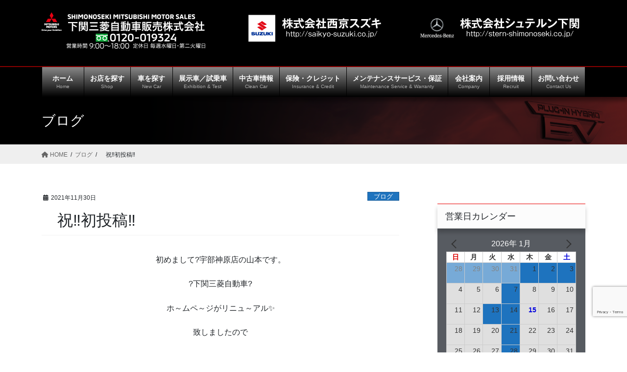

--- FILE ---
content_type: text/html; charset=utf-8
request_url: https://www.google.com/recaptcha/api2/anchor?ar=1&k=6Ld2Kg0mAAAAAI-h-BXBre86iOS1uKMuumbVnShg&co=aHR0cHM6Ly9zaGltb25vc2VraS1taXRzdWJpc2hpLmNvLmpwOjQ0Mw..&hl=en&v=PoyoqOPhxBO7pBk68S4YbpHZ&size=invisible&anchor-ms=20000&execute-ms=30000&cb=he70pay7r0wt
body_size: 48666
content:
<!DOCTYPE HTML><html dir="ltr" lang="en"><head><meta http-equiv="Content-Type" content="text/html; charset=UTF-8">
<meta http-equiv="X-UA-Compatible" content="IE=edge">
<title>reCAPTCHA</title>
<style type="text/css">
/* cyrillic-ext */
@font-face {
  font-family: 'Roboto';
  font-style: normal;
  font-weight: 400;
  font-stretch: 100%;
  src: url(//fonts.gstatic.com/s/roboto/v48/KFO7CnqEu92Fr1ME7kSn66aGLdTylUAMa3GUBHMdazTgWw.woff2) format('woff2');
  unicode-range: U+0460-052F, U+1C80-1C8A, U+20B4, U+2DE0-2DFF, U+A640-A69F, U+FE2E-FE2F;
}
/* cyrillic */
@font-face {
  font-family: 'Roboto';
  font-style: normal;
  font-weight: 400;
  font-stretch: 100%;
  src: url(//fonts.gstatic.com/s/roboto/v48/KFO7CnqEu92Fr1ME7kSn66aGLdTylUAMa3iUBHMdazTgWw.woff2) format('woff2');
  unicode-range: U+0301, U+0400-045F, U+0490-0491, U+04B0-04B1, U+2116;
}
/* greek-ext */
@font-face {
  font-family: 'Roboto';
  font-style: normal;
  font-weight: 400;
  font-stretch: 100%;
  src: url(//fonts.gstatic.com/s/roboto/v48/KFO7CnqEu92Fr1ME7kSn66aGLdTylUAMa3CUBHMdazTgWw.woff2) format('woff2');
  unicode-range: U+1F00-1FFF;
}
/* greek */
@font-face {
  font-family: 'Roboto';
  font-style: normal;
  font-weight: 400;
  font-stretch: 100%;
  src: url(//fonts.gstatic.com/s/roboto/v48/KFO7CnqEu92Fr1ME7kSn66aGLdTylUAMa3-UBHMdazTgWw.woff2) format('woff2');
  unicode-range: U+0370-0377, U+037A-037F, U+0384-038A, U+038C, U+038E-03A1, U+03A3-03FF;
}
/* math */
@font-face {
  font-family: 'Roboto';
  font-style: normal;
  font-weight: 400;
  font-stretch: 100%;
  src: url(//fonts.gstatic.com/s/roboto/v48/KFO7CnqEu92Fr1ME7kSn66aGLdTylUAMawCUBHMdazTgWw.woff2) format('woff2');
  unicode-range: U+0302-0303, U+0305, U+0307-0308, U+0310, U+0312, U+0315, U+031A, U+0326-0327, U+032C, U+032F-0330, U+0332-0333, U+0338, U+033A, U+0346, U+034D, U+0391-03A1, U+03A3-03A9, U+03B1-03C9, U+03D1, U+03D5-03D6, U+03F0-03F1, U+03F4-03F5, U+2016-2017, U+2034-2038, U+203C, U+2040, U+2043, U+2047, U+2050, U+2057, U+205F, U+2070-2071, U+2074-208E, U+2090-209C, U+20D0-20DC, U+20E1, U+20E5-20EF, U+2100-2112, U+2114-2115, U+2117-2121, U+2123-214F, U+2190, U+2192, U+2194-21AE, U+21B0-21E5, U+21F1-21F2, U+21F4-2211, U+2213-2214, U+2216-22FF, U+2308-230B, U+2310, U+2319, U+231C-2321, U+2336-237A, U+237C, U+2395, U+239B-23B7, U+23D0, U+23DC-23E1, U+2474-2475, U+25AF, U+25B3, U+25B7, U+25BD, U+25C1, U+25CA, U+25CC, U+25FB, U+266D-266F, U+27C0-27FF, U+2900-2AFF, U+2B0E-2B11, U+2B30-2B4C, U+2BFE, U+3030, U+FF5B, U+FF5D, U+1D400-1D7FF, U+1EE00-1EEFF;
}
/* symbols */
@font-face {
  font-family: 'Roboto';
  font-style: normal;
  font-weight: 400;
  font-stretch: 100%;
  src: url(//fonts.gstatic.com/s/roboto/v48/KFO7CnqEu92Fr1ME7kSn66aGLdTylUAMaxKUBHMdazTgWw.woff2) format('woff2');
  unicode-range: U+0001-000C, U+000E-001F, U+007F-009F, U+20DD-20E0, U+20E2-20E4, U+2150-218F, U+2190, U+2192, U+2194-2199, U+21AF, U+21E6-21F0, U+21F3, U+2218-2219, U+2299, U+22C4-22C6, U+2300-243F, U+2440-244A, U+2460-24FF, U+25A0-27BF, U+2800-28FF, U+2921-2922, U+2981, U+29BF, U+29EB, U+2B00-2BFF, U+4DC0-4DFF, U+FFF9-FFFB, U+10140-1018E, U+10190-1019C, U+101A0, U+101D0-101FD, U+102E0-102FB, U+10E60-10E7E, U+1D2C0-1D2D3, U+1D2E0-1D37F, U+1F000-1F0FF, U+1F100-1F1AD, U+1F1E6-1F1FF, U+1F30D-1F30F, U+1F315, U+1F31C, U+1F31E, U+1F320-1F32C, U+1F336, U+1F378, U+1F37D, U+1F382, U+1F393-1F39F, U+1F3A7-1F3A8, U+1F3AC-1F3AF, U+1F3C2, U+1F3C4-1F3C6, U+1F3CA-1F3CE, U+1F3D4-1F3E0, U+1F3ED, U+1F3F1-1F3F3, U+1F3F5-1F3F7, U+1F408, U+1F415, U+1F41F, U+1F426, U+1F43F, U+1F441-1F442, U+1F444, U+1F446-1F449, U+1F44C-1F44E, U+1F453, U+1F46A, U+1F47D, U+1F4A3, U+1F4B0, U+1F4B3, U+1F4B9, U+1F4BB, U+1F4BF, U+1F4C8-1F4CB, U+1F4D6, U+1F4DA, U+1F4DF, U+1F4E3-1F4E6, U+1F4EA-1F4ED, U+1F4F7, U+1F4F9-1F4FB, U+1F4FD-1F4FE, U+1F503, U+1F507-1F50B, U+1F50D, U+1F512-1F513, U+1F53E-1F54A, U+1F54F-1F5FA, U+1F610, U+1F650-1F67F, U+1F687, U+1F68D, U+1F691, U+1F694, U+1F698, U+1F6AD, U+1F6B2, U+1F6B9-1F6BA, U+1F6BC, U+1F6C6-1F6CF, U+1F6D3-1F6D7, U+1F6E0-1F6EA, U+1F6F0-1F6F3, U+1F6F7-1F6FC, U+1F700-1F7FF, U+1F800-1F80B, U+1F810-1F847, U+1F850-1F859, U+1F860-1F887, U+1F890-1F8AD, U+1F8B0-1F8BB, U+1F8C0-1F8C1, U+1F900-1F90B, U+1F93B, U+1F946, U+1F984, U+1F996, U+1F9E9, U+1FA00-1FA6F, U+1FA70-1FA7C, U+1FA80-1FA89, U+1FA8F-1FAC6, U+1FACE-1FADC, U+1FADF-1FAE9, U+1FAF0-1FAF8, U+1FB00-1FBFF;
}
/* vietnamese */
@font-face {
  font-family: 'Roboto';
  font-style: normal;
  font-weight: 400;
  font-stretch: 100%;
  src: url(//fonts.gstatic.com/s/roboto/v48/KFO7CnqEu92Fr1ME7kSn66aGLdTylUAMa3OUBHMdazTgWw.woff2) format('woff2');
  unicode-range: U+0102-0103, U+0110-0111, U+0128-0129, U+0168-0169, U+01A0-01A1, U+01AF-01B0, U+0300-0301, U+0303-0304, U+0308-0309, U+0323, U+0329, U+1EA0-1EF9, U+20AB;
}
/* latin-ext */
@font-face {
  font-family: 'Roboto';
  font-style: normal;
  font-weight: 400;
  font-stretch: 100%;
  src: url(//fonts.gstatic.com/s/roboto/v48/KFO7CnqEu92Fr1ME7kSn66aGLdTylUAMa3KUBHMdazTgWw.woff2) format('woff2');
  unicode-range: U+0100-02BA, U+02BD-02C5, U+02C7-02CC, U+02CE-02D7, U+02DD-02FF, U+0304, U+0308, U+0329, U+1D00-1DBF, U+1E00-1E9F, U+1EF2-1EFF, U+2020, U+20A0-20AB, U+20AD-20C0, U+2113, U+2C60-2C7F, U+A720-A7FF;
}
/* latin */
@font-face {
  font-family: 'Roboto';
  font-style: normal;
  font-weight: 400;
  font-stretch: 100%;
  src: url(//fonts.gstatic.com/s/roboto/v48/KFO7CnqEu92Fr1ME7kSn66aGLdTylUAMa3yUBHMdazQ.woff2) format('woff2');
  unicode-range: U+0000-00FF, U+0131, U+0152-0153, U+02BB-02BC, U+02C6, U+02DA, U+02DC, U+0304, U+0308, U+0329, U+2000-206F, U+20AC, U+2122, U+2191, U+2193, U+2212, U+2215, U+FEFF, U+FFFD;
}
/* cyrillic-ext */
@font-face {
  font-family: 'Roboto';
  font-style: normal;
  font-weight: 500;
  font-stretch: 100%;
  src: url(//fonts.gstatic.com/s/roboto/v48/KFO7CnqEu92Fr1ME7kSn66aGLdTylUAMa3GUBHMdazTgWw.woff2) format('woff2');
  unicode-range: U+0460-052F, U+1C80-1C8A, U+20B4, U+2DE0-2DFF, U+A640-A69F, U+FE2E-FE2F;
}
/* cyrillic */
@font-face {
  font-family: 'Roboto';
  font-style: normal;
  font-weight: 500;
  font-stretch: 100%;
  src: url(//fonts.gstatic.com/s/roboto/v48/KFO7CnqEu92Fr1ME7kSn66aGLdTylUAMa3iUBHMdazTgWw.woff2) format('woff2');
  unicode-range: U+0301, U+0400-045F, U+0490-0491, U+04B0-04B1, U+2116;
}
/* greek-ext */
@font-face {
  font-family: 'Roboto';
  font-style: normal;
  font-weight: 500;
  font-stretch: 100%;
  src: url(//fonts.gstatic.com/s/roboto/v48/KFO7CnqEu92Fr1ME7kSn66aGLdTylUAMa3CUBHMdazTgWw.woff2) format('woff2');
  unicode-range: U+1F00-1FFF;
}
/* greek */
@font-face {
  font-family: 'Roboto';
  font-style: normal;
  font-weight: 500;
  font-stretch: 100%;
  src: url(//fonts.gstatic.com/s/roboto/v48/KFO7CnqEu92Fr1ME7kSn66aGLdTylUAMa3-UBHMdazTgWw.woff2) format('woff2');
  unicode-range: U+0370-0377, U+037A-037F, U+0384-038A, U+038C, U+038E-03A1, U+03A3-03FF;
}
/* math */
@font-face {
  font-family: 'Roboto';
  font-style: normal;
  font-weight: 500;
  font-stretch: 100%;
  src: url(//fonts.gstatic.com/s/roboto/v48/KFO7CnqEu92Fr1ME7kSn66aGLdTylUAMawCUBHMdazTgWw.woff2) format('woff2');
  unicode-range: U+0302-0303, U+0305, U+0307-0308, U+0310, U+0312, U+0315, U+031A, U+0326-0327, U+032C, U+032F-0330, U+0332-0333, U+0338, U+033A, U+0346, U+034D, U+0391-03A1, U+03A3-03A9, U+03B1-03C9, U+03D1, U+03D5-03D6, U+03F0-03F1, U+03F4-03F5, U+2016-2017, U+2034-2038, U+203C, U+2040, U+2043, U+2047, U+2050, U+2057, U+205F, U+2070-2071, U+2074-208E, U+2090-209C, U+20D0-20DC, U+20E1, U+20E5-20EF, U+2100-2112, U+2114-2115, U+2117-2121, U+2123-214F, U+2190, U+2192, U+2194-21AE, U+21B0-21E5, U+21F1-21F2, U+21F4-2211, U+2213-2214, U+2216-22FF, U+2308-230B, U+2310, U+2319, U+231C-2321, U+2336-237A, U+237C, U+2395, U+239B-23B7, U+23D0, U+23DC-23E1, U+2474-2475, U+25AF, U+25B3, U+25B7, U+25BD, U+25C1, U+25CA, U+25CC, U+25FB, U+266D-266F, U+27C0-27FF, U+2900-2AFF, U+2B0E-2B11, U+2B30-2B4C, U+2BFE, U+3030, U+FF5B, U+FF5D, U+1D400-1D7FF, U+1EE00-1EEFF;
}
/* symbols */
@font-face {
  font-family: 'Roboto';
  font-style: normal;
  font-weight: 500;
  font-stretch: 100%;
  src: url(//fonts.gstatic.com/s/roboto/v48/KFO7CnqEu92Fr1ME7kSn66aGLdTylUAMaxKUBHMdazTgWw.woff2) format('woff2');
  unicode-range: U+0001-000C, U+000E-001F, U+007F-009F, U+20DD-20E0, U+20E2-20E4, U+2150-218F, U+2190, U+2192, U+2194-2199, U+21AF, U+21E6-21F0, U+21F3, U+2218-2219, U+2299, U+22C4-22C6, U+2300-243F, U+2440-244A, U+2460-24FF, U+25A0-27BF, U+2800-28FF, U+2921-2922, U+2981, U+29BF, U+29EB, U+2B00-2BFF, U+4DC0-4DFF, U+FFF9-FFFB, U+10140-1018E, U+10190-1019C, U+101A0, U+101D0-101FD, U+102E0-102FB, U+10E60-10E7E, U+1D2C0-1D2D3, U+1D2E0-1D37F, U+1F000-1F0FF, U+1F100-1F1AD, U+1F1E6-1F1FF, U+1F30D-1F30F, U+1F315, U+1F31C, U+1F31E, U+1F320-1F32C, U+1F336, U+1F378, U+1F37D, U+1F382, U+1F393-1F39F, U+1F3A7-1F3A8, U+1F3AC-1F3AF, U+1F3C2, U+1F3C4-1F3C6, U+1F3CA-1F3CE, U+1F3D4-1F3E0, U+1F3ED, U+1F3F1-1F3F3, U+1F3F5-1F3F7, U+1F408, U+1F415, U+1F41F, U+1F426, U+1F43F, U+1F441-1F442, U+1F444, U+1F446-1F449, U+1F44C-1F44E, U+1F453, U+1F46A, U+1F47D, U+1F4A3, U+1F4B0, U+1F4B3, U+1F4B9, U+1F4BB, U+1F4BF, U+1F4C8-1F4CB, U+1F4D6, U+1F4DA, U+1F4DF, U+1F4E3-1F4E6, U+1F4EA-1F4ED, U+1F4F7, U+1F4F9-1F4FB, U+1F4FD-1F4FE, U+1F503, U+1F507-1F50B, U+1F50D, U+1F512-1F513, U+1F53E-1F54A, U+1F54F-1F5FA, U+1F610, U+1F650-1F67F, U+1F687, U+1F68D, U+1F691, U+1F694, U+1F698, U+1F6AD, U+1F6B2, U+1F6B9-1F6BA, U+1F6BC, U+1F6C6-1F6CF, U+1F6D3-1F6D7, U+1F6E0-1F6EA, U+1F6F0-1F6F3, U+1F6F7-1F6FC, U+1F700-1F7FF, U+1F800-1F80B, U+1F810-1F847, U+1F850-1F859, U+1F860-1F887, U+1F890-1F8AD, U+1F8B0-1F8BB, U+1F8C0-1F8C1, U+1F900-1F90B, U+1F93B, U+1F946, U+1F984, U+1F996, U+1F9E9, U+1FA00-1FA6F, U+1FA70-1FA7C, U+1FA80-1FA89, U+1FA8F-1FAC6, U+1FACE-1FADC, U+1FADF-1FAE9, U+1FAF0-1FAF8, U+1FB00-1FBFF;
}
/* vietnamese */
@font-face {
  font-family: 'Roboto';
  font-style: normal;
  font-weight: 500;
  font-stretch: 100%;
  src: url(//fonts.gstatic.com/s/roboto/v48/KFO7CnqEu92Fr1ME7kSn66aGLdTylUAMa3OUBHMdazTgWw.woff2) format('woff2');
  unicode-range: U+0102-0103, U+0110-0111, U+0128-0129, U+0168-0169, U+01A0-01A1, U+01AF-01B0, U+0300-0301, U+0303-0304, U+0308-0309, U+0323, U+0329, U+1EA0-1EF9, U+20AB;
}
/* latin-ext */
@font-face {
  font-family: 'Roboto';
  font-style: normal;
  font-weight: 500;
  font-stretch: 100%;
  src: url(//fonts.gstatic.com/s/roboto/v48/KFO7CnqEu92Fr1ME7kSn66aGLdTylUAMa3KUBHMdazTgWw.woff2) format('woff2');
  unicode-range: U+0100-02BA, U+02BD-02C5, U+02C7-02CC, U+02CE-02D7, U+02DD-02FF, U+0304, U+0308, U+0329, U+1D00-1DBF, U+1E00-1E9F, U+1EF2-1EFF, U+2020, U+20A0-20AB, U+20AD-20C0, U+2113, U+2C60-2C7F, U+A720-A7FF;
}
/* latin */
@font-face {
  font-family: 'Roboto';
  font-style: normal;
  font-weight: 500;
  font-stretch: 100%;
  src: url(//fonts.gstatic.com/s/roboto/v48/KFO7CnqEu92Fr1ME7kSn66aGLdTylUAMa3yUBHMdazQ.woff2) format('woff2');
  unicode-range: U+0000-00FF, U+0131, U+0152-0153, U+02BB-02BC, U+02C6, U+02DA, U+02DC, U+0304, U+0308, U+0329, U+2000-206F, U+20AC, U+2122, U+2191, U+2193, U+2212, U+2215, U+FEFF, U+FFFD;
}
/* cyrillic-ext */
@font-face {
  font-family: 'Roboto';
  font-style: normal;
  font-weight: 900;
  font-stretch: 100%;
  src: url(//fonts.gstatic.com/s/roboto/v48/KFO7CnqEu92Fr1ME7kSn66aGLdTylUAMa3GUBHMdazTgWw.woff2) format('woff2');
  unicode-range: U+0460-052F, U+1C80-1C8A, U+20B4, U+2DE0-2DFF, U+A640-A69F, U+FE2E-FE2F;
}
/* cyrillic */
@font-face {
  font-family: 'Roboto';
  font-style: normal;
  font-weight: 900;
  font-stretch: 100%;
  src: url(//fonts.gstatic.com/s/roboto/v48/KFO7CnqEu92Fr1ME7kSn66aGLdTylUAMa3iUBHMdazTgWw.woff2) format('woff2');
  unicode-range: U+0301, U+0400-045F, U+0490-0491, U+04B0-04B1, U+2116;
}
/* greek-ext */
@font-face {
  font-family: 'Roboto';
  font-style: normal;
  font-weight: 900;
  font-stretch: 100%;
  src: url(//fonts.gstatic.com/s/roboto/v48/KFO7CnqEu92Fr1ME7kSn66aGLdTylUAMa3CUBHMdazTgWw.woff2) format('woff2');
  unicode-range: U+1F00-1FFF;
}
/* greek */
@font-face {
  font-family: 'Roboto';
  font-style: normal;
  font-weight: 900;
  font-stretch: 100%;
  src: url(//fonts.gstatic.com/s/roboto/v48/KFO7CnqEu92Fr1ME7kSn66aGLdTylUAMa3-UBHMdazTgWw.woff2) format('woff2');
  unicode-range: U+0370-0377, U+037A-037F, U+0384-038A, U+038C, U+038E-03A1, U+03A3-03FF;
}
/* math */
@font-face {
  font-family: 'Roboto';
  font-style: normal;
  font-weight: 900;
  font-stretch: 100%;
  src: url(//fonts.gstatic.com/s/roboto/v48/KFO7CnqEu92Fr1ME7kSn66aGLdTylUAMawCUBHMdazTgWw.woff2) format('woff2');
  unicode-range: U+0302-0303, U+0305, U+0307-0308, U+0310, U+0312, U+0315, U+031A, U+0326-0327, U+032C, U+032F-0330, U+0332-0333, U+0338, U+033A, U+0346, U+034D, U+0391-03A1, U+03A3-03A9, U+03B1-03C9, U+03D1, U+03D5-03D6, U+03F0-03F1, U+03F4-03F5, U+2016-2017, U+2034-2038, U+203C, U+2040, U+2043, U+2047, U+2050, U+2057, U+205F, U+2070-2071, U+2074-208E, U+2090-209C, U+20D0-20DC, U+20E1, U+20E5-20EF, U+2100-2112, U+2114-2115, U+2117-2121, U+2123-214F, U+2190, U+2192, U+2194-21AE, U+21B0-21E5, U+21F1-21F2, U+21F4-2211, U+2213-2214, U+2216-22FF, U+2308-230B, U+2310, U+2319, U+231C-2321, U+2336-237A, U+237C, U+2395, U+239B-23B7, U+23D0, U+23DC-23E1, U+2474-2475, U+25AF, U+25B3, U+25B7, U+25BD, U+25C1, U+25CA, U+25CC, U+25FB, U+266D-266F, U+27C0-27FF, U+2900-2AFF, U+2B0E-2B11, U+2B30-2B4C, U+2BFE, U+3030, U+FF5B, U+FF5D, U+1D400-1D7FF, U+1EE00-1EEFF;
}
/* symbols */
@font-face {
  font-family: 'Roboto';
  font-style: normal;
  font-weight: 900;
  font-stretch: 100%;
  src: url(//fonts.gstatic.com/s/roboto/v48/KFO7CnqEu92Fr1ME7kSn66aGLdTylUAMaxKUBHMdazTgWw.woff2) format('woff2');
  unicode-range: U+0001-000C, U+000E-001F, U+007F-009F, U+20DD-20E0, U+20E2-20E4, U+2150-218F, U+2190, U+2192, U+2194-2199, U+21AF, U+21E6-21F0, U+21F3, U+2218-2219, U+2299, U+22C4-22C6, U+2300-243F, U+2440-244A, U+2460-24FF, U+25A0-27BF, U+2800-28FF, U+2921-2922, U+2981, U+29BF, U+29EB, U+2B00-2BFF, U+4DC0-4DFF, U+FFF9-FFFB, U+10140-1018E, U+10190-1019C, U+101A0, U+101D0-101FD, U+102E0-102FB, U+10E60-10E7E, U+1D2C0-1D2D3, U+1D2E0-1D37F, U+1F000-1F0FF, U+1F100-1F1AD, U+1F1E6-1F1FF, U+1F30D-1F30F, U+1F315, U+1F31C, U+1F31E, U+1F320-1F32C, U+1F336, U+1F378, U+1F37D, U+1F382, U+1F393-1F39F, U+1F3A7-1F3A8, U+1F3AC-1F3AF, U+1F3C2, U+1F3C4-1F3C6, U+1F3CA-1F3CE, U+1F3D4-1F3E0, U+1F3ED, U+1F3F1-1F3F3, U+1F3F5-1F3F7, U+1F408, U+1F415, U+1F41F, U+1F426, U+1F43F, U+1F441-1F442, U+1F444, U+1F446-1F449, U+1F44C-1F44E, U+1F453, U+1F46A, U+1F47D, U+1F4A3, U+1F4B0, U+1F4B3, U+1F4B9, U+1F4BB, U+1F4BF, U+1F4C8-1F4CB, U+1F4D6, U+1F4DA, U+1F4DF, U+1F4E3-1F4E6, U+1F4EA-1F4ED, U+1F4F7, U+1F4F9-1F4FB, U+1F4FD-1F4FE, U+1F503, U+1F507-1F50B, U+1F50D, U+1F512-1F513, U+1F53E-1F54A, U+1F54F-1F5FA, U+1F610, U+1F650-1F67F, U+1F687, U+1F68D, U+1F691, U+1F694, U+1F698, U+1F6AD, U+1F6B2, U+1F6B9-1F6BA, U+1F6BC, U+1F6C6-1F6CF, U+1F6D3-1F6D7, U+1F6E0-1F6EA, U+1F6F0-1F6F3, U+1F6F7-1F6FC, U+1F700-1F7FF, U+1F800-1F80B, U+1F810-1F847, U+1F850-1F859, U+1F860-1F887, U+1F890-1F8AD, U+1F8B0-1F8BB, U+1F8C0-1F8C1, U+1F900-1F90B, U+1F93B, U+1F946, U+1F984, U+1F996, U+1F9E9, U+1FA00-1FA6F, U+1FA70-1FA7C, U+1FA80-1FA89, U+1FA8F-1FAC6, U+1FACE-1FADC, U+1FADF-1FAE9, U+1FAF0-1FAF8, U+1FB00-1FBFF;
}
/* vietnamese */
@font-face {
  font-family: 'Roboto';
  font-style: normal;
  font-weight: 900;
  font-stretch: 100%;
  src: url(//fonts.gstatic.com/s/roboto/v48/KFO7CnqEu92Fr1ME7kSn66aGLdTylUAMa3OUBHMdazTgWw.woff2) format('woff2');
  unicode-range: U+0102-0103, U+0110-0111, U+0128-0129, U+0168-0169, U+01A0-01A1, U+01AF-01B0, U+0300-0301, U+0303-0304, U+0308-0309, U+0323, U+0329, U+1EA0-1EF9, U+20AB;
}
/* latin-ext */
@font-face {
  font-family: 'Roboto';
  font-style: normal;
  font-weight: 900;
  font-stretch: 100%;
  src: url(//fonts.gstatic.com/s/roboto/v48/KFO7CnqEu92Fr1ME7kSn66aGLdTylUAMa3KUBHMdazTgWw.woff2) format('woff2');
  unicode-range: U+0100-02BA, U+02BD-02C5, U+02C7-02CC, U+02CE-02D7, U+02DD-02FF, U+0304, U+0308, U+0329, U+1D00-1DBF, U+1E00-1E9F, U+1EF2-1EFF, U+2020, U+20A0-20AB, U+20AD-20C0, U+2113, U+2C60-2C7F, U+A720-A7FF;
}
/* latin */
@font-face {
  font-family: 'Roboto';
  font-style: normal;
  font-weight: 900;
  font-stretch: 100%;
  src: url(//fonts.gstatic.com/s/roboto/v48/KFO7CnqEu92Fr1ME7kSn66aGLdTylUAMa3yUBHMdazQ.woff2) format('woff2');
  unicode-range: U+0000-00FF, U+0131, U+0152-0153, U+02BB-02BC, U+02C6, U+02DA, U+02DC, U+0304, U+0308, U+0329, U+2000-206F, U+20AC, U+2122, U+2191, U+2193, U+2212, U+2215, U+FEFF, U+FFFD;
}

</style>
<link rel="stylesheet" type="text/css" href="https://www.gstatic.com/recaptcha/releases/PoyoqOPhxBO7pBk68S4YbpHZ/styles__ltr.css">
<script nonce="hrwgrnREReoGX6XXkPlCFg" type="text/javascript">window['__recaptcha_api'] = 'https://www.google.com/recaptcha/api2/';</script>
<script type="text/javascript" src="https://www.gstatic.com/recaptcha/releases/PoyoqOPhxBO7pBk68S4YbpHZ/recaptcha__en.js" nonce="hrwgrnREReoGX6XXkPlCFg">
      
    </script></head>
<body><div id="rc-anchor-alert" class="rc-anchor-alert"></div>
<input type="hidden" id="recaptcha-token" value="[base64]">
<script type="text/javascript" nonce="hrwgrnREReoGX6XXkPlCFg">
      recaptcha.anchor.Main.init("[\x22ainput\x22,[\x22bgdata\x22,\x22\x22,\[base64]/[base64]/[base64]/[base64]/[base64]/[base64]/[base64]/[base64]/[base64]/[base64]\\u003d\x22,\[base64]\\u003d\\u003d\x22,\[base64]/w5bClcOxw5DDu8KFXmV/wqnCmQhrPAXDhsOkHsOtw6DDvcOiw6tzw7DCvMK8wp3CkcKNDlfCqTd/w5vCuWbConrDosOsw7EpW8KRWsKkOkjClAIrw5HCm8OtwpRjw6vDtMKqwoDDvkUQNcOAwo/ClcKow51sW8O4U1fCmMO+IwHDr8KWf8KcWUdwZX1Aw54NWXpUasOZfsK/w4vCvsKVw5YsX8KLQcKcEyJfIcKmw4zDuWTDgUHCvk3ClGpgFMKKZsOew65Zw40pwo5rICnCp8KgaQfDpMKAasKuw6Rfw7htDMKew4HCvsO3wqbDigHDt8Kmw5LCscK+SH/[base64]/DomvCscKuwrgAw712LsOOw5AsT1kmUzp1w5QycDPDjHA1w4bDoMKHaHIxYsKWB8K+Gjt/wrTCqWFRVBlIH8KVwrnDjyo0wqJfw4B7FG/[base64]/[base64]/[base64]/wpbDg0XCi8OQw4vDslPDj8OGWy7DnFd6wp49wrR0wrTCpsKkwrBbMcKjfzvCpGrCnBjCkDXDvF4zw4HCiMKgAgQow4E/M8Obwr4iYMOfaWZjdsORLcOBTcKqwpDCmlLDtHwxTcOWChXDoMKmwrXDuk1EwoxgHMOaLsOBw7PDqw5tw5PDjCBFw4jCisKjwqrDhcOcwqDCmU7DoDJBwojDgijDoMKsIBsOw4zDpcKUJCTClsKHw4MQBkTDrnHCocK/wq/DijAgwqrDqRvCisO0w7YgwpsAw5fDugwOBMKHw6bDnyIBDcOdZ8KFEQ/DiMKCFinCo8Krw60ow5tQPADCnMOMwqY6b8OPwq09Q8OvbsOqdsOKMzVQw7sBwpxYw7HDj2vCsz/CsMOAwpnCgcKbNsK2w7DCuBfCisOrUcOGcXI1DgIsO8KdwrDCjSgAwrvCrFbCthXCpChuwrXDjcOAw7QqGHchw5LCtnjDk8KRBHQ1w6FMOsOCw6AcwoIiw5DCkB/CkxEYw6hgwrIpwpfCnMKVw7DDqsOdw6IZCsORw4vCtR7CmcO/cQLDplDCk8OFQhjCm8KsOUnDmcO1w4kSLg8wwpTDhWAdUsOresO8wonCkyzCv8KAdcOUwpfDpi1xLxnCuS7DgsK9wpt3worCqMOGwpDDnzTDvMKCw7LCijgCwovCgSHDjMKjAg8+JxbDvcODUB/DnMK1wqgGw4fCmGwaw7RZw4TCqiPCl8OUw4DCkMOnMMOFIcOtAsOhI8Kww61sZcO1w6/[base64]/CoMKgw7Njwp9UMyzDjUhHw4DCjsKGJsKrw77Cv8KJwrcqAcOuI8KIwoNsw74IYzIoRDrDsMOIw7vDrC/Ct0jDjkTDqFQqf3U6YVzDrsOhOx97w5HCgsO7wrN7H8K0wol1ZHfCkhgWwo/ChsOqw77DvXIOYhPDkXh6wqs+O8OpwrfCtgHDv8O5w4QDwrkyw6FFwo9dwr3DksOjwqbCuMOgMsO9w6xHwpTDo31acMO8BsKcw7/DpMO+woTDncKWRsKkw7DCpS9hwr19wpNMdgrDk2HDmh5HUBggw651HsOSGMKqw5hoAsK2MMOOOSg4w5jClMKvw7/[base64]/DpzbCjMOIa2lRwrNJBS7DlMKYK8K7w6d/w5UHw4PDicKAwpFow7HCuMOOw4PDlFFQYSDCr8K3w6zDhmRjw6h3wp7CsElSwqTCnEvDp8K5w7Yjw5PDrsO2woAMesOmIMO7wo7DvcKswptyWHZlwotrw6nCpnnCgSJQHjwkGi/CtMKrfcOmwpcgCsKUXsK8FSFBYMO7K0Qowp16w4M7Y8KrCcO9wqjCvSbCgSYsIcKQwr7DpB0iesKGKsOYK34cw5PDgMOcCGPDs8KHw6gUWzHDicKcw4RWX8KIbhfChXRwwpVUwrfDl8Obe8OTwofCucK5wpHCn25twpXCtsKeLxrDv8OKw5dyIcKmBhYxf8KhWsO4wp/DhVQBZcOqcsOSwp7CuF/DmsKLIcOWIgTCtsO6DMKYw6oxbSA+RcKdJMO/[base64]/[base64]/CiXfCpn0lE1PDicOpTArClXLDo8KgTSbClsKcw4nCpMKbLhd8ZiFrf8ORwpE/QEHDm2Vpw5fCmxoNw7dyw4fDhMOAfMObw6nDqsO2ICzCuMK6JcKuwrk5wqDDtcKUSGzDgVNBw47DsVNeU8KJaBp1wpPChcKrw4nDlsKLX23Crid4M8OjBMOpccO6w4E/[base64]/Ck8KRfSw3bXrChlHDjsKqwoFrUnsow7vDgDEJXUXCs1XDnxYveT7ChcKCf8K3TVRvwq1sU8Kaw6czdloUXMOBw7jCjsK/[base64]/CrMOwEzTDi8OGw4E4YcOOEsKgwq7DusOQHMKUSAdLwpgUE8OLLsOrw4zChjcnwqAwKwJmwo3DlcK1FMODwp0Aw6fDicOywqDChil8EMKvQ8OdAR7DuGvCu8Oswr/Cp8Kdwp/DjsKiJEpFwpxVYQZKHcODVCjCgcO7f8KiYsK4w7nCjE7DuAd2wr5Yw5hMwo7DnEtuTcOYwobDsXV/[base64]/CpcKKw45lJVMuw4PCqMKiw4fCtcKiFyYew4IywoJcGDRbZ8KgeCfDrsOhw4vCm8Ofwq/[base64]/DsjvCi8Orw48aR1/ChBJQwqZDwoM/[base64]/Y8KLa8KUEG/[base64]/DmsKONcKrwpfCuMKiCnTCtmfDtsK6w6HDjcKaZcOePifCu8K7wrnDnBvCg8OMMhDCuMKacUZlw4gQwrTDuirCqzXDo8Kqw65DIlTDgwzDgMK/a8OAU8OkTsOZPxfDhmFPwq1fZMOyFR94dztJwpLCl8KSTTbDscOKw4HCj8OTQ3FmUzjDpcKxTsO1V3wcQFIdwqnCnjspw4/Cv8ODWANtw5XDqMKlwrJyw4FYwpPCoV4tw44QGChqwqjDvMKKwqHCojzChw5Ab8KYLcOhwpfDscOMw48uE1VYZicxU8OeGcKmD8KPL1LCqsOVfsOnM8ODwoHDoz3DhQgtSx4mw5jDiMKUSBLCgsO/NmrCrcOgRSHDsFXDul/Djl3CpcKkw5x9w6/CqWV3LzvDjcOMT8KEwrBIbWzCisKnNmMdwoIXKDAGD3sbw7/Ch8OPwoBQwq3CncO/P8OEJ8KgMHPCi8KwP8OLKMOpw4t1UyXCtMOGAcOXOcKFwr9PKS5Awp7DmmwGGMO8wq/DnMKFwrt9w4XCvS0kLWNJIMKMFMKEw7g/wr9yRMKUQFB+wq3Dj3DDtFPDuMKkw7fCu8KrwrAtw7poMMO5w6TDjsO4fH/DrSYUwpjDtkp8w5owTcKoYsK/KFs7wrp1dMOJwrPCusO+GMO+IMO6w7FEbV/DisKeJ8KdTcKKJjICwrxcwrAJH8O7w4LCjsO9wrs7LsK8bBIrw6MTw5fCpHPDrsKRw7JuwrnDgsK/BsKQJ8KsTyFRw71VDA7Dt8OfAW5tw5fCvMKtXsOwJA/Cj3jDviYVf8O1RcK8csOwV8OSXcOIOcKHw7DCjSDDq1/DnsKvPm/Ci2LClsK2UsKOwpvDncO4w65/w7LCrT4HHnfDqMK8w5bDggfDt8KzwoxCD8OhFMO2acKHw6dywp3DiXLCqQTCv3PDmjTDhRLDm8Kkwodbw4HCvsOHwpFiwrJywoU/wq4Lw7/DrcKocxPDph3CnSLDncOpe8OvY8KICsOfSsOeK8KsDy16bAHCosKjOcODwoMfGCQCO8KzwrhcK8OHEcO6NsOmwo7DksORw4wmR8KTTD/DshjCpVbDt03DuHkewqQkfF0ZfMKqwqLDqVPDvxYZwpTCoW3DuMKxUMOdw7ZfwrnDi8Knw6srwpzCnMKZw4J+w4s1w5XDlsOYwpzDgBLDokzCg8OOcz/[base64]/[base64]/QMKrw4/DoMOscsKtw7RET3/Cs1TClXtcLcKoAcOPw5fDogfDmMKTVcO0V3nCksOCB0RIaT/CnyTCvMOFw4PDkgXChWlKw5QqXxskDUdxUsK0wqjCp0/CjD3Cq8KGw6kswot6wpMAOMKYbsOsw5U/AD9OZVHDpnc+YcORwq5Owr/[base64]/GMKJwo8TAsKgcxBRw4/Cr8OrwqLDmhcidFtxfsKVwoPDvTACw70fW8Kywqt2csKgw7fDpG1PwoYHwqd6woAkwpfCh0/[base64]/CjsKLJhbCuxJJSMO/w7nCs8OoPsKOH8ORDRDDtsOEwrvDmSTDrEpjT8KvwovDtMOIwrplw78Bw73Cok/[base64]/FRnDtMOXSEbDkxouTcOWUxPDhMOUwq/[base64]/[base64]/DjgHCtnvCl0VAH8OIwpo9NCoqFMKsw508w6rCoMOow7VRwrrDqgUVwrvCryjCv8OywoZsaxzCuAvDjyXDogzDiMKgwpZnwrnClExGAMKnawbDjxFWJAXCrh7DhsOqw6fDpcOUwp7DrDnDhF0cesOfwoLCk8KracKbw6FMwo/DpcKbwoxuwpkJw7FRIMO8w7VpJcOBwotJwoM1fcKDw4o0wp/Dmm4Ew57Co8KpaynCijpmBRvCn8OqesOuw4nCqsOjwpAfHGjDtcOXw53DicKUe8K4KQfDqC5uw6E2wo/CkMK/[base64]/w4VAA8Osw5jCksKDE1dQwrFdNTPDvR7DscKSwoUTwr5nwojDv0LCusKTwoLDi8O8IjkFw5DCtWTCl8K3AgjDpcORL8KWwp7CgCLDjcOmCsOyGXLDmW5Gwp3Dm8KndsO4wrXCnMOMw5/DizMKw73Chycwwo1RwqlrwoXCo8OpH13Dr1hEQisTVhhyKsKZwp11HMOUw5hPw4XDmcKtM8O6wrVUEQcLw4hkJgtjw6cwE8O+HBg/wpXDtsKowqkQT8OoacOQw6rCg8KfwotHwrDCjMKGLsK4woPDgV7CmyYxJsOGPT3ClnnCrWwLbFXCmsK+woUZwplUecO9ZRPDmMO1w6/DgcK/WkrCuMO9wqV+woltCnFBNcOERSdNwqDDusO/ZHYYaXsfIcKSSMOQMC/Cqjs1bcKUAMOJVEYkwrvDt8Kwb8O6w7wcfG7DhzpYOn/Cu8OTw4bDg37Crh/DgRzCkMONFk5+asKSETp1wrgxwobClcK9FsKmMsKnBCF1woXCoH0qAMOJw5HCnMKndcKkw4zDq8KKGlFce8OoGMOXw7TDoFLDnsOyeivCrMK5bi/Cm8KYbywjw4dcwrV9w4XDjw7CpsOWw6keQMOVL8OvOMK9UsOTecKHQ8KjCcOvwrIewq1gwpIzwo5DQ8KSfkTDrMK9aSk+WTQGOcOnM8KFJMKpwp1qQX/Cu3bChAPDmMOiwoVxQA7DusKIwrjCusO6wpLCkcOdw59dYMKGGTo+worCicOGRQ7DtH1zdMKyL3PDkMKpwqRdCMK7wo9vw7PDoMOXMksrwp3CtcO6MlQ7w4fDgR/DhEjDjcKEIcOBBgQ7w7XDnibDnRjDqT1hw6NgLcObwrvDgRZBwrdswoMnX8OXwqsgHSjDggLDl8Kkwr5BMMK1w6tLw7FOwotIw5twwpsdw6/CksKzC3XCmDhCwqsFwp3DvQLDi3xhwqBCwqBCwqwMw4TDnnoob8Kxc8OJw4/Cn8O6w5NPwq/DlsOrwq3DmiQhwpEgwrzDjwrCpyzCkUjCjSPCvsOow5HDt8OraURXwq8JwqnDuWbCr8KIw6PDoh9JfgLDrsK5G3gpBMOfbi4Qw5vDlRXCiMOfSXrCoMOkM8KNw5zCksOpw7jDksK+wr7CkUlBwq4yL8Kyw6w6wrR4wqDCrwfDkcO7TSDCssOWL37DnsOMVn9/U8O7SMK1wq/Cn8Olw6rChUsSKUnCscKjwqdGwqjDuF3CpcKWw4vDvcOvwo9nw7bDvMK2VCPDryp1IRvCuQd1w5VjOH/[base64]/DncOMOsK7UMKKV8OiO8O/X8KXwqzDpG/[base64]/CkMOWNsOqwpLDnsK7wqPDsCVYw6TDuiF1w5zDrMOwwqvCnQdCwq7CsH3CicKDMMK4wr3CoVQHwoRodnjCu8KDwr06wpVLdUwtw4XDvERTwr5Xw4/DhyAyeDBHw7tYwr3CkmZSw5l4w7HDrHjDrcOfLMOaw67DvsKpXsOZw4EOf8KgwpBCw64jwqTDjcOrVCoZworCmsOdwrI4w6LCugPDhsKWCQLDnRhpwrrCqsK5w5p5w7BGTMKkZ0hXP1lOPsObAcKIwqtAbRzCvcOxV3/CpcOkwpvDtcK4w7gRT8KldMO+D8OpMm87w4MIDyHCt8KZw6Mtw4M9QT1Rwr/DlyLDmMOJw61qwqlRYsOoE8KHwrYkw7gfwrPDphLCusKyFjlYwr3DnxTCiUDCo3PDugPDnz/CvMOLwqt0asOnUGdXD8KPV8K6Pi9eAirClTLCucKWw6nCmhR4wopnYVI2w6YWwpBkw73DmXrCiwplw5kmHl/Dn8K1wprCvcK4CQlCOMKSQXI4wrQ1YcOVSMKueMKmwqFTw77DvcK7woVTw419Z8KYw6jCvybDpjRnw6rCpsO5OsKywrxhDlLCiAzCvcKIQ8OGJcK6OhLCvFAyFsKiw6TCicOtwrpPw77CksK/JsOKEl9kQMKCBjB3YlPChsKnw7YBwpbDjwjDnMKseMKaw58zYsKXw7jClMKAbDTDlF/Ch8KKcMOTw4vDs1rCujA7XcOsF8KXw4TDsATDhcKxwr/CjMKzw4EWXzDCtMOsPEl5S8KLwqNOw4ggw7TDo3VFwrs8wrDCmAowDSY1KUXCrcK9UsKAfCUtw7F3b8OSwqgZTsKqwqMaw4DDjV8gUsKKGl5dFMO7N03CpXLCocOhUBDDpEA9wq12dCk5w6/DrRDClHR2C2gkw5TDi3Fowqt6wpNZw5V6L8KWw5PDtlzDnMO9w5vDiMOlw7IXfcOJwq11wqN1wp9edcOwL8Kvw7nDjcKMwqjCmDnCoMOrw77DuMK9w7pEe2QRwpPCo1vDksKNXlJ+asO/[base64]/wqHClmvDuMOlBcK2dMO/woPDkxZUN1A6ZC3DlVPDgH3CtVLDrAtuehQaN8KBWgPDmXjCt13CpMKmw5/DgcOXEcKPwpI8PcOAEcO7wp3Cm2fCjCJsAcKIw780PGYLbH8WBsOpa0bDicO/w7cXw5tnwrpuAA3DlSvDi8OJw6zCqhwyw6/CkUY/[base64]/[base64]/[base64]/CusKawr3Cr0PDmcOaYMKSfcKjOg5Ywq08RgtawrMTwrPCvcOVwphzFmHDuMOhwrbDjEbDqMObwplOYMOOwrRuBMOybDzCpABXwqxmaH/DhjvCiybCg8O9PcKnMG/DhMOHwpDDi1VUw5bDjsO6wojClMKkasKpAQpKDcKcwrtgFw7DplDCq3DCrsO8N3JlwpFuWUJsRcKpw5bCu8O+QRPCiQotHiQTOnrDuXcJLTPDi1fDr0t2H0/[base64]/DlsKBLsKEwqR1w4PDpcKLw7ReBsKkPsK5wrLDrzBKLkTDmhrCqCzDhsOOfMKsN20FwoN8JGDDtsKaF8OHwrQtwr8wwqopw7jDs8OUwrLDnDZKPCvDjMOvw7XDosORwr/[base64]/CjGDDt8K1RsKpw4zCqyIObj7DrwBnVEzDmmV0w5MyTcO+w7BMRsKiw4kdwps7RsKiP8KowqbDmsOJwrdQK0vDsgLCt0ECBlodw4o4wrLCgcKjw70bbcOaw6DCmCPCo2rClVvCjcOqwrJew53CncKcdMO7a8KZwpwOwoweKD/DgMO4wo/CiMKkM0rDtsKlwqvDgGcXw6M5wq0jw5N/EHVFw6/[base64]/[base64]/[base64]/DokrCqj8tw5BBw4RFw5fDoXgOw64xDcKAC8OWwo/[base64]/CnVbDsMKmMxzCu8KLAGfDmMOHYS7DgxbCumsIfcORw6kGw6jCkx3Cj8Kpw7/DscKsa8Kew6hGwrjCs8OTwrZTwqXCjcKpdsKbw5EIYMK/eCYmwqDCusKjwr1wN2PCvB3CsSAgJzhGw77DhsOkwr/[base64]/CpjzDssOmI3dfUGrCr1JfwoI8wr8uw6vCnH9cBcKlZMKxK8Ofwowma8KywrnDosKPDhnDv8Kfw4QfJ8K4Y01lwqxdHsO6Zhkfc3MGwrp8HxNGVcOlYsOHbcOXwqPDk8O2w4Bmw6wrV8K/wqsgalMfwpXDuCsbPcOZRlkqwpLDtMKIw4RPwo3ChcKyUMORw4bDgjLCo8OJJMOPw7fDoRPCtVXDmsODwrQTwojDr3fCgsO6a8ODMU3Di8ObBcKaKcOrw7EUw7hGw7YfRk7CvkzCiArClcOyA29gCDvCmHsvw7MGRB/Ch8KVWQIAFcK+w6pxw5fCk0TCssKlw4Rxw7vDoMO1wpVELcOnwpdIw4bDksOcVnTCvRrDkcOowrNIczfCi8K+IBbDvsKaVsKpUnpQUMO4w5XDg8KIN0nCi8O9wq8pYWfDlcOqCgXCiMKkWyrDlMK1wqpXwrnDpE3Dtylzw5McRsOqwoRjw51gC8KkVxU/N08rdcOLSH89eMOFw6s2fxDDs0DCvxQhUWgdw7HCr8KtY8Kfwq5oIsO4wrNydRXCsHXCv3BbwrFsw7zCly7ChMKwwr3Dnw/CulLClDUGJMOIcsK4wqwdQWrDp8KhPMKdwr/CvxExw6rDhcK5Zndfwpo5C8KQw7R7w6vDlwrDlHbDh3zDowVhw59YEjLCqHPDo8KZw41RfGjDgsK4cyUPwrzDh8Kmw6TDrAplacKcwox/wqMdIMOuCMKMQcKWwp0VFsO8K8KEdsOXwqHCoMKQRTcsej1zNzUkwoVkwpbDsMKqY8OiZyDDqsKzb2QQWcOvBMO9w7nChsOHbBJew7nCrxPDo0vCpsO8wqzDqx1Zw4kgLSDCh2rCmsK8wpp6BhQKHA3DrXnCqyjCvMKlTcOwwrLDixB/wq3DlsKtFcOMDsO1wokeEMOeN14oEMO3wp1aJQFiFsO/w55lSWRWw6bDmUkew4LDt8KNGMOMcn/Dp3QAR3rDrUNZfcOnIsK5LcK+w7rDpMKBCA4kW8K3bTTDksKZwp9jY00RcMOuMydswrXDkMKrRcK3DcKhw5fCqsO1E8KcTcK8w4rCncO9w7Bhw4vCvWoFagZ7TcOYX8KmTn/DkcO4w6JxACQww5DCiMO8bcKVNWDClMOIdWFewqQBW8KlD8KMwoABw7ggEcOpwrFqwpERwpfDhMOCDBwrJsOpSRnCoX3Ch8OCw45uw6IVw5cbw47DvMObw73CjGXCqSnCrsO/KsKxHhI8YzzDnkHDo8KtTiRYeBhuDVzCuB1Xcg8kw7XCjcOeGMKxBRNIw73DimXChwHCpsOiw4jDjxIzW8OPwrQHXcKUQRHCtWbCrcKPwoV6wrHDr2/[base64]/CssK4wqPCiMO0wphyw54Iw4PCssOrw5B6TnnClEvDuUJRfBHDlcK9JMK6OxV2w5nDqlUncgjCu8KjwpM2PcOtdSZUEWF+wphMwo7CmcOIw4nCrjwTw4LCjMOuwpXCqXYDHTdLwpvDjHYdwoJYFcK1f8O/RQtdwqHDnMOccjF1QSzDvMOeYyjCr8KZRGxAJgUww7lxEnfDk8Ozf8K8wqlYwpzDvcKUOlfCnEolRCFef8K9w6bDqAXCqMOfw6pkCFs1w5xxGMOLM8OCw5RXHUgKbsOcwqwhGF1EFzfCpiXDmcOfGcOew7gfwqN/[base64]/woFHC3RWNS/[base64]/CoU3DhgsNecOFGcKcQcKcw4wRwofDhwQ8PsOpw4HCpncgMMOPwo7CuMKAJMKcw7PDqcODw5NxZ3ZVwpJXM8Kzw6LDkictwpPDuk/CrljDlsKzw54dR8OywpxBJAMYw7DCtW49Y3dNdcKxc8OlLhTDlXzClXUFIkYCw5zCsiUcIcKlUsOtagHCkkh7asK/w5UOdsK5wpNcUsKewrrCrVVQV39FQXg5JcOfw4/Cv8K+G8KQw4dJwpzCuhzCinVIw7fCkCfCicKEwps1wpfDuHXDqlJRwq8Rw4DDkhBwwqk5w5/Dil3CqykIKUZFVz19wq7DkMOTBMKqIRspQMORwrnCuMOwwrLCmMOtwoQAIwfDs2I3w7wXGsOZwofDrRHCn8KTw75Tw5fCn8K0JRfCt8KuwrLDrGMhSG3Dk8OKwpRCK3ppa8OLwpHCsMOKHVI0wq3Cn8OXw7nDssKJwpc/[base64]/[base64]/w5cewrUUwrV9QMK/MmfDjBzDlcKpwotKJ0lqwo/CtjVvccOebcK4CMO+PlwCEMKvYxNTwrIlwoNoUcKEwpvDkMKeW8ORw6nDtHhSGFTCg1jDv8K7S1/DvMKDQDJ+O8OqwpYsO3XDuVvCuhvDpMKPE07CrcOQwrwWOhobLQbDuwLCj8OJISpVw5R8OA3Du8OlwpVVw78/JsKDwo8GwpfCksK2w4QXbEV5VDfDg8KgEk/CmcKsw7bDusK8w5oeZsO4bHd6XhrDjMOfwo96bmXCtsK8w5dFbhc9wrMKJRnDmw/CmmEnw6jDmD3ClsKiEMK0w7kTw7VRemEFUyByw6PDrB9hwrnCvCTCvxN6WRfCtcOqY2LCucOuYMOXw4cYwonCs0JPwqcsw5N2w7/CjMOZVW3Cq8K+w7DDlhfDqMOWw7PDoMKEX8KTw5vCujxzGsOrw5dbPkQTwpnDhRHCpHQlNR3DlxfCuhECL8OpEjkSw4kSw6t/wqzCrSDDmi7Cu8OCZHZtLcOTVxPDol09ORcSwoDDs8OgBxxkS8KFe8K6w4ATw67DvMKcw5xjMDc9J041O8KaccKvdcODGAPDuwrDl1TCk0VRIBUGwq5WNlHDhnoQAMKlwqhSaMKCwo5iw6lxw7/CtMKcwqXDlxTClFHDtR5yw65uwpnDmcOqw4nCkhcEwoXDkEDCucKKw4wYw7PDv2LCrghiX0coAhPCrcKFwrVrwqfDtBDDkMO4wpgWw6/[base64]/[base64]/wrXCtsKGwo18fcOjw4vComfCvBjCksOrwqbDhGXDry80H21JwrIecsKxPMKGw60OwrtxwrnCicOcw4RpwrLDiVIDwqkMbMKMfAbDojUHw65EwqEoeRXDrFcawq4IM8O+w5AkScOUwo9Tw5dtQMK6XVg+L8K/[base64]/LBgpbsORXA0BNRDDhWRTw4Nycw9uU8OTfD7CpFFewqN9w6JfK2x5w6jDg8K3eHArwoxawpEyw4TDmQHCvkzDvsOZUDzCtV3Ci8OUBcKqw6AyXsKSXhbDhsKdwoLDl1XCpSbDi15Ow7nDiFnDp8KUZ8ONSBFZM0/CssKDw7Vuw5Riw7FGwo/DsMKlScOxdsKIwq8hbCAGCMOLYXxswp1bHkoBwrEZwrViFzxDOzoBw6PDsBDDgW3DrsOmwrI8w57CnzXDrMOYYXjDkFFXwpPCgDVcYCvCmw5iw47Dg3c5wqLCqsO3w4rDnQDClzPCnl9+Zhsuw5TCqj4+wqXCn8Ojw5nDl1whwoJdFQ/[base64]/DoMKiU2kLMCHDnMKsw480w4QHfgXCusODwqTDnsObw4PCtCvDvcKNw5Qnwr/Dv8Knw65uUDvDh8KET8KfPcKiRMKWHcKoVsK1cwF8aBvCihjDgsOuU0TCnsKIw6vDnsOFw6PCuhHCnicUw6vCsmIyQg3DoXgcw4/CjWDDmDQJI1XDkDEmKcK+w6pkP0TCssKjJMOwwrzDksKVwpfCt8KYwrhAw5cGwozDrDQAIWkWOsK5w4ZGw7VRwoksw7fCkcOLPcKHA8OgXlt2TE1Ewq5BKsKuUMOnUsOfw74Sw50sw5DCtS1OFMOcwqbDgsO7wq4KwrbCpVjCjMKAG8OmU3QOXkbCrsOEw7/Du8Knwq/[base64]/woLDti7DvMOALsOcJMKMw7kuLw4OwqBswqvCvMO9w5Vdw7NWC2keBx3CosKyScKYw6XCqMOow5pWwr0pN8K6GD3ClsKlw4/CpcOuwpgBcMK+eC/CjMKLwobDvGpcBsKfCgjDv2LCp8OceWMyw7JbEMKxwrXCiWR5LWFwwrXCvhHDlsKVw7fCmyLCucOlBynDplgSw7cKw7LCmRbCt8OCwoLCm8OOVWg4EcOEUHQsw6LDtMO6NWcfw7JJw6zCo8KcOWU2BMOTw6EBI8KjCCkww5rDhcOuwrZWZcO5S8KOwqQSw5MNZ8O/w4Q5w4TCmMO4RUvCsMK5wplEwqVJw7LCisKkAEBDLsOzAsKmPHTCoSnChsKlw64mwpB+woDCr04/KlvCiMKowoLDksOmw73DqwZiG1oiw6s1w6LCkWhdLyTCllfDvcOkw4TDsCzCsMOWFDDClsKBGBPDt8OJwpQcfMOKwq3CuV3CocKiKsKkQ8KKwr7CkE3DjsKpQMOXwq/DpgVbwpNONsOcwoTDh18hwoYzw7/Cq2zDlQgWw6vCmXHChCg2MsK9Eh/CiUhiN8KhO3U0JMK2E8KTF1LDkljDicOAGmBcw7gHwrkzRcOhw6/[base64]/DuMKiD2cRw5fDuR0jwpticBdjwpXDvMONw6XCjsKcUsKnw63Cn8O1ZsO2ccO9HsOSwpQTd8OnFcKvM8KtFXHCrCvClmzDoMO+BTXCnsKlZVvDvcOaFMKtQ8OHKsOmw4fCmhbDvcOswpEPHcKhbcO6NEQRSMO1w5/CqsKmw4gZwobDryrCmcOaYhDDo8K4X39jwpPDv8Kqwo82wr/[base64]/CsirDvsOPwoRSwqrCozzDhsKGwr7DvwACfMKzwopiw6kXw7BkaFbDumhsUgvCt8OVwofCpWJawoRTw4wMwonCvcOiaMK5AGbDusOaw5rDksOXD8KBaSXDpQBZIsKDLWsWw4/Ckg/Do8OZwq44ADEIw5ANw6PCmsOCwo3DtMKvw7B2fsOQw5Vfwo7DpMO2N8KDwq4ATEfCghzCgsORwqLDpR8swrNxCMOVwrrDlsKJWMOCw5dVwpHCrlwLECwUBlc0P0HCq8OXwrUADkjDvMOXEirCmSpuwo/Dh8OEwqbDrcK2Wj5zPBNWMkoKQEbDocKYDjoJw4/DvRDDscOCOW1OwpArwolBwr3ChcOVw5wdT1hPIcO3NjRyw7EEfcKLAjzCssOPw7VSwqLDm8OBbcK4w7PCh1TCqnxhwr3Cp8Ogw6/Dk3rDqMORwqfCvsOlWMKyGMKfT8KNw4rDncO5CcOUwqrCo8KNw4w8YRnDs1jDk0Frw65qKMOFwqxQc8Omw7UHVsKeXMOIwowBw4JIBA/DhMOvABzDjizChwLCs8KSJMO7wpo0wqnCmgpaGEt3w65FwrF+T8KpflHDoht4SH7DssKxwp9jX8KkTcKPwp0AVsOpw7NwSUQ2wrTDrMKoa3DDicOGwonDoMK3QiVMw4hqNxN/PQnCoSlpfgBcwpLDsRUkbkgPFMKAw7LCrMKewojDhydYGnHDk8KaBsKlM8O/w7nCmiY+w58XUU3Do0Njwr7DgjsLw7vDtiHCqsOTd8KSw54xwoZQwpw+wrV+woFew5HCsi9DPcONdsO2DQzCgHLCvTc4TTE3woAzw6EXw4Bqw4Bzw43CjcKDbsOkwpPDrDoPwrs8wo/CthsGwq1bw7jCl8O/MCzCvzsSG8OVw5c6w48ww6/Ds2rDp8KzwqM3MGtRwqMAw6lQwp8qBloxwpjDqMKaMcOzw6HCu140wr8/Ai9qw4jDjcKhw6tMw6TChR4Rw6jDsQJ7asOmTcOSw5zDj0RqwpfDhBQ5EVnCnx8Dw6gVw7XDrDBjwq0WJw7CkMKTwo3CuXfDh8OSwrUbbcKFRcKfUj4GwqDDtivDusKRUCVLZhNrZD7CmlgmXlouw78/Cx8TccKqwoIhwpXChcOVw6TDlsOKPTJowpHCkMOvTlwfw4XCgH49ScKQAF9lXTzDrMOYw6nDlMO6T8O0NB0qwoFCcCLCh8OJVkHDscOyNMOzLF7CmMKDcBs/[base64]/wqnDgMKgX8OWw43DsURpwqQZR8Kdw77CmMKQGCJbw6vDlUTCl8K3OSvDlsOpwovDksOBwo7DqQbCmMKqwoDDnjFdEVAday1uCcOyJEkDTg9xMhbCuTLDmF9Fw4jDmC0HMMOnwoAcwr7CtUTDhA7DqcO/[base64]/DlMK/a0nCs2tvwpwhw7I8wp/CikgDUXLDnsKXwowCw6HDpMKvw5hDVnN8wpLDm8ORwo/Dl8K0wqATYMKrw4zDt8KzYcOQBcOnVjZ/IsO8w47CohsqwqfDsn4Rw69YwojDgzVJYcKlP8KUXcOnOMORw70nK8OAGgPDmsOCE8Ogw7Ipfh7DlsKRw4PDiHrDtmooc3dUNy8zwo3Djx3Dtz7DmMOWA03Cvz7Dm2bChBPCosOOwpUQw4Q9VGIdwo/[base64]/DoHwzNy/ClSVnXsKtwrkoWTw9TSPDpcK2H0kiwrvDqxHDgsKxw7wKE1HDpMO+Al7DvhUJUsKgbG0Zw4DDjnLDksKKw49yw4Y1J8O6ey/DqsKBwqNnAm7DrcKvQDHDpsKqBMO3wprCiAsfwqPCoFtPw40vFcOOME/[base64]/[base64]/w7YtAXgawqsUGsKcS8KsZ3h/IDbDssKvwpHCmcKAIsKkw6jCgiB9wr7DoMKNGMKUwolkwrrDgBsDwp7Cv8OgD8KmEsKMw63Cv8KLHcOwwpJkw7zDpcKncDcEwpbCqmVKw6xyLC5tw6/DrjfCkkrDv8OzWSDCmcO6VF9sdwkHwoMmLic4W8ORXH8VN3w+JT5dO8OHHMKhEsOGHsKwwr5xPsOsOMOFX2rDo8O5HSnCtzDDpsOQW8Ohc05WUcKERg/DmsOmQcKmw559ZsK+SFbCtyESHMOGwpjDiH/Do8O8IAoMOj3CpAkMw7YhfMKlwrTDvzdpwr0BwrfDjAbCkVbCp2PCssKHwoB1D8KkHsK2w5Z+woHDqRLDpsKNw4DDkMOdFMKrZcOrOhYVw6bCujfCoj/DiUBcw5JYw7rCv8Oiw7UYM8KqWcKRw4HDg8KtXMKVwrrDmnjCnV7CvA/CpE5wwoJSeMKPw5FETlkJwprDkkB9fwfDnjLCjsOfcgdbw57CtwPDs2Iww6l1wrnCl8OCwpZNU8KfPMK+cMObw7wtwojCkz84OMKRGcKiw47CuMKewqzDpsO0UsOxw5HCn8Ovw5bCqMKTw4wPwohYYAcxecKFw53DmMOVPnNUGGIZwp8oJAfDrMOqY8OXwoHCnsOlw5/CocO5P8OvKTbDl8K3RsOHXyvDi8K4wqRxw4rDl8Oxw5bDkQnDkXPDjsKlYi7DkEfDtFB4wpfCr8Orw6IuwqPCnsKXDMK4wqPCjsKdwrJ1bMKOw6fDrDLDo2vDrQzDiRvDvcOPV8K4woXDhsOYwp7DgcODw4vDpGfCvsOCfcOWdDrCmMOqLsKyw4MFAh9HCMO/fcO6cxMMUkPDjMOEwp7Co8O6w5kpw4AaHxLDs1HDp2PDqsObwpfDm143w7xyWyBpw4zDoi7DuxBgHHDDnBtOw7bDuwTCpMOmwp3DoizCpMO3w6d/wpN2wrVFwr7CjcOKw5fCnWRCOjhYUjQDwpzDscObwq/Cu8Kmw7bDjEvCmxQRTidxEsK4JH/DjxIZw73ClMKMKMOPwql/HsKOwq/Cr8K8wqIew7zDtcOHw77DtcK6bsKJaTbChsK1w4nCuiDCvBPDtMK7w6DDqTtQw7spw7ZJwo7CkcOmex95ThrDscKHNTXDg8K1w5jDgFI1w7vDiGDDjMKewrDDnG7CgDIqLAQwwpfDhWrCiVxibsO9wol2GRPDuTgQUMOEw5/DuhYiwr/CtcOHchTCk2rDscOZZsOYWk7DkcOvDDQ+Zm4+cnd9wobCrxDDnDpxw7DCig7CpUQ4IcKMwqHDlmXDjXgRw5vDs8OEFCPCksOURMO4Bn8mRRrDgBMfwoxawr7DmADDv3Uiwr7Dq8K3aMKOKcKyw4rDjsKkw4R/BMOVH8K2LG3CpT/DhkMtNyXCrcK5wq4lcFUmw6bDsWgHfCLCqgsRL8KFBlZHw5vCki/CvQUWw6xwwoBhHDLDj8OHBkgDJDpFw6TDkR5ywprDu8K5WnjCjMKDw6jDtW/Cm3nCtcKCwrbDhsKYw5sQNcObwofCslvCsX/ChnvCpT5Lw4pbw4rDvErDljIcXsKiJcKUw7x7w7JiTB/CjAg9wppOMcO5F1ICw7Y+w7Vswoh9w5TDtMO6w5nDi8KywqMuw7FRw5bDq8KHWzvCusO/[base64]/ZcO8YTHCv0/[base64]/IzhOwqROwpTDn09/woTCtcOPwpAzw6FPwr7DvsKDfgTDlFLDu8O5wo4pw64QdMKBw53CsXnDsMOUwqPDlMOfZBbDkcONw6XDkA/Cj8KeFEjCtWknw6/CjMOLwpcbPcO4w6LCo19Zw61Vw4bCn8OjRMOEPhTDkMOoJWHCt1MFwp7CnBoXwqhJw4UBFzDDinRRw7BTwrQVwrZfwoBfwp19UFXCo1HDgMOew7/CqsKAwp80w4RWwoJ2w4XDpsO3ORROw7Maw5pIwq7CiDXCq8OjacKJcG/CmX0yd8OfaAkHbcKswp7DsSLCoRFIw4dLwqzDkcKMw4MpXMK7w6xvw618CQBOw6sxIVo7w7TDqSnDtcKUDsOFM8OJG0sdZgxnwqHCrsOqwrZMBsO/wrZkwoZKw6TCpsOkSwtRAwPCmcOFw6LDkh/CscKBFMKDD8OkRgDCgMKdZsOUEsK8GjfCkD94bE7DtMKZLMKjwqnDj8OmdMOJw4Q+w7ccwr3DlBl+exjDoG7CrCdmE8O4UsOTUMOMOcK/LcKuwoU5w4fDinbCg8ORXMOTwrfCvWzChMORw5IAXmkPw4U5wq3CmBnCpRbDmT4vVMOMBMO1w5dfBsO8w6VsVkXDs0k1wqzDsinCjWNiFEvDtcOBTsKiNsK5wopBw4YhWcKHFVgEw53DkcOew5DDscK2H0x5BsO/MMOPw63DjcOUeMK1OcK/w5hAGcOvbMKOVcOUPMOrdsOiwoPClTVowr1maMKzcW8NPcKCwpvDuQfCtXNew7bCjSXDhsK9w5rDiiTCuMOWwqHDtcK2YcO+SxTCo8OuA8KFGzplS3F8XiXCj25pw7/ConrDslDDg8OnJ8OrLEIgcD3DmsKIw718IDbCisKmwqvDvMK2wpkRdsOqw4B7CcKYacOaB8O3wrjDrMKvLnfCqzJSDF0SwrU+TcOjVT1TRMORwpfCkcO+w6BnNMO8w4HDlW8FwrjDo8O3w4bDvMKsw7NWw7TCjXLDgwDCoMKIworDpcO/wovCh8OIwpbCs8K1FGYpPsKXw4lawoMkVE/[base64]/McOGw5QdwrYhbGckw4/DqsORwpjCkxrDtsOiw4QswpM\\u003d\x22],null,[\x22conf\x22,null,\x226Ld2Kg0mAAAAAI-h-BXBre86iOS1uKMuumbVnShg\x22,0,null,null,null,1,[21,125,63,73,95,87,41,43,42,83,102,105,109,121],[1017145,739],0,null,null,null,null,0,null,0,null,700,1,null,0,\x22CvkBEg8I8ajhFRgAOgZUOU5CNWISDwjmjuIVGAA6BlFCb29IYxIPCPeI5jcYADoGb2lsZURkEg8I8M3jFRgBOgZmSVZJaGISDwjiyqA3GAE6BmdMTkNIYxIPCN6/tzcYADoGZWF6dTZkEg8I2NKBMhgAOgZBcTc3dmYSDgi45ZQyGAE6BVFCT0QwEg8I0tuVNxgAOgZmZmFXQWUSDwiV2JQyGAE6BlBxNjBuZBIPCMXziDcYADoGYVhvaWFjEg8IjcqGMhgBOgZPd040dGYSDgiK/Yg3GAA6BU1mSUk0GhwIAxIYHRHwl+M3Dv++pQYZp4oJGYQKGZzijAIZ\x22,0,0,null,null,1,null,0,0,null,null,null,0],\x22https://shimonoseki-mitsubishi.co.jp:443\x22,null,[3,1,1],null,null,null,1,3600,[\x22https://www.google.com/intl/en/policies/privacy/\x22,\x22https://www.google.com/intl/en/policies/terms/\x22],\x22ko37sYO9WbNEKVNO2DppWeBZE//oOuS3riTOVKCTVvY\\u003d\x22,1,0,null,1,1768448942913,0,0,[133,57],null,[89,208,220],\x22RC-Q_1h1-H8JjUHBg\x22,null,null,null,null,null,\x220dAFcWeA5GJdtkl37FpLrkwqmD3OByfUIJC9Z5HJ1bAJdDUkcO9d2m3xfhanD5HkX8i_XGjqcxQ0_I3XA_e0Qvvu6Aa3eZdxDIaw\x22,1768531743077]");
    </script></body></html>

--- FILE ---
content_type: text/css
request_url: https://shimonoseki-mitsubishi.co.jp/wordpress/wp-content/tablepress-combined.min.css?ver=154
body_size: 28403
content:
.tablepress{--text-color:#111;--head-text-color:var(--text-color);--head-bg-color:#d9edf7;--odd-text-color:var(--text-color);--odd-bg-color:#fff;--even-text-color:var(--text-color);--even-bg-color:#f9f9f9;--hover-text-color:var(--text-color);--hover-bg-color:#f3f3f3;--border-color:#ddd;--padding:0.5rem;border:none;border-collapse:collapse;border-spacing:0;clear:both;margin:0 auto 1rem;table-layout:auto;width:100%}.tablepress>:not(caption)>*>*{background:none;border:none;box-sizing:border-box;float:none!important;padding:var(--padding);text-align:left;vertical-align:top}.tablepress>:where(thead)+tbody>:where(:not(.child))>*,.tablepress>tbody>*~:where(:not(.child))>*,.tablepress>tfoot>:where(:first-child)>*{border-top:1px solid var(--border-color)}.tablepress>:where(thead,tfoot)>tr>*{background-color:var(--head-bg-color);color:var(--head-text-color);font-weight:700;vertical-align:middle;word-break:normal}.tablepress>:where(tbody)>tr>*{color:var(--text-color)}.tablepress>:where(tbody.row-striping)>:nth-child(odd of :where(:not(.child,.dtrg-group)))+:where(.child)>*,.tablepress>:where(tbody.row-striping)>:nth-child(odd of :where(:not(.child,.dtrg-group)))>*{background-color:var(--odd-bg-color);color:var(--odd-text-color)}.tablepress>:where(tbody.row-striping)>:nth-child(even of :where(:not(.child,.dtrg-group)))+:where(.child)>*,.tablepress>:where(tbody.row-striping)>:nth-child(even of :where(:not(.child,.dtrg-group)))>*{background-color:var(--even-bg-color);color:var(--even-text-color)}.tablepress>.row-hover>tr{content-visibility:auto}.tablepress>.row-hover>tr:has(+.child:hover)>*,.tablepress>.row-hover>tr:hover+:where(.child)>*,.tablepress>.row-hover>tr:where(:not(.dtrg-group)):hover>*{background-color:var(--hover-bg-color);color:var(--hover-text-color)}.tablepress img{border:none;margin:0;max-width:none;padding:0}.tablepress-table-description{clear:both;display:block}.dt-scroll{width:100%}.dt-scroll .tablepress{width:100%!important}div.dt-scroll-body tfoot tr,div.dt-scroll-body thead tr{height:0}div.dt-scroll-body tfoot tr td,div.dt-scroll-body tfoot tr th,div.dt-scroll-body thead tr td,div.dt-scroll-body thead tr th{border-bottom-width:0!important;border-top-width:0!important;height:0!important;padding-bottom:0!important;padding-top:0!important}div.dt-scroll-body tfoot tr td div.dt-scroll-sizing,div.dt-scroll-body tfoot tr th div.dt-scroll-sizing,div.dt-scroll-body thead tr td div.dt-scroll-sizing,div.dt-scroll-body thead tr th div.dt-scroll-sizing{height:0!important;overflow:hidden!important}div.dt-scroll-body>table.dataTable>thead>tr>td,div.dt-scroll-body>table.dataTable>thead>tr>th{overflow:hidden}.tablepress{--head-active-bg-color:#049cdb;--head-active-text-color:var(--head-text-color);--head-sort-arrow-color:var(--head-active-text-color)}.tablepress thead th:active{outline:none}.tablepress thead .dt-orderable-asc .dt-column-order:before,.tablepress thead .dt-ordering-asc .dt-column-order:before{bottom:50%;content:"\25b2"/"";display:block;position:absolute}.tablepress thead .dt-orderable-desc .dt-column-order:after,.tablepress thead .dt-ordering-desc .dt-column-order:after{content:"\25bc"/"";display:block;position:absolute;top:50%}.tablepress thead .dt-orderable-asc .dt-column-order,.tablepress thead .dt-orderable-desc .dt-column-order,.tablepress thead .dt-ordering-asc .dt-column-order,.tablepress thead .dt-ordering-desc .dt-column-order{color:var(--head-sort-arrow-color);font-family:system-ui,-apple-system,Segoe UI,Roboto,Helvetica Neue,Noto Sans,Liberation Sans,Arial,sans-serif!important;font-size:14px;height:24px;line-height:12px;position:relative;width:12px}.tablepress thead .dt-orderable-asc .dt-column-order:after,.tablepress thead .dt-orderable-asc .dt-column-order:before,.tablepress thead .dt-orderable-desc .dt-column-order:after,.tablepress thead .dt-orderable-desc .dt-column-order:before,.tablepress thead .dt-ordering-asc .dt-column-order:after,.tablepress thead .dt-ordering-asc .dt-column-order:before,.tablepress thead .dt-ordering-desc .dt-column-order:after,.tablepress thead .dt-ordering-desc .dt-column-order:before{opacity:.2}.tablepress thead .dt-orderable-asc,.tablepress thead .dt-orderable-desc{cursor:pointer;outline-offset:-2px}.tablepress thead .dt-orderable-asc:hover,.tablepress thead .dt-orderable-desc:hover,.tablepress thead .dt-ordering-asc,.tablepress thead .dt-ordering-desc{background-color:var(--head-active-bg-color);color:var(--head-active-text-color)}.tablepress thead .dt-ordering-asc .dt-column-order:before,.tablepress thead .dt-ordering-desc .dt-column-order:after{opacity:.8}.tablepress tfoot>tr>* .dt-column-footer,.tablepress tfoot>tr>* .dt-column-header,.tablepress thead>tr>* .dt-column-footer,.tablepress thead>tr>* .dt-column-header{align-items:center;display:flex;gap:4px;justify-content:space-between}.tablepress tfoot>tr>* .dt-column-footer .dt-column-title,.tablepress tfoot>tr>* .dt-column-header .dt-column-title,.tablepress thead>tr>* .dt-column-footer .dt-column-title,.tablepress thead>tr>* .dt-column-header .dt-column-title{flex-grow:1}.tablepress tfoot>tr>* .dt-column-footer .dt-column-title:empty,.tablepress tfoot>tr>* .dt-column-header .dt-column-title:empty,.tablepress thead>tr>* .dt-column-footer .dt-column-title:empty,.tablepress thead>tr>* .dt-column-header .dt-column-title:empty{display:none}.tablepress:where(.auto-type-alignment) .dt-right,.tablepress:where(.auto-type-alignment) .dt-type-date,.tablepress:where(.auto-type-alignment) .dt-type-numeric{text-align:right}.tablepress:where(.auto-type-alignment) .dt-right .dt-column-footer,.tablepress:where(.auto-type-alignment) .dt-right .dt-column-header,.tablepress:where(.auto-type-alignment) .dt-type-date .dt-column-footer,.tablepress:where(.auto-type-alignment) .dt-type-date .dt-column-header,.tablepress:where(.auto-type-alignment) .dt-type-numeric .dt-column-footer,.tablepress:where(.auto-type-alignment) .dt-type-numeric .dt-column-header{flex-direction:row-reverse}.dt-container{clear:both;margin-bottom:1rem;position:relative}.dt-container .tablepress{margin-bottom:0}.dt-container .tablepress tfoot:empty{display:none}.dt-container .dt-layout-row{display:flex;flex-direction:row;flex-wrap:wrap;justify-content:space-between}.dt-container .dt-layout-row.dt-layout-table .dt-layout-cell{display:block;width:100%}.dt-container .dt-layout-cell{display:flex;flex-direction:row;flex-wrap:wrap;gap:1em;padding:5px 0}.dt-container .dt-layout-cell.dt-layout-full{align-items:center;justify-content:space-between;width:100%}.dt-container .dt-layout-cell.dt-layout-full>:only-child{margin:auto}.dt-container .dt-layout-cell.dt-layout-start{align-items:center;justify-content:flex-start;margin-right:auto}.dt-container .dt-layout-cell.dt-layout-end{align-items:center;justify-content:flex-end;margin-left:auto}.dt-container .dt-layout-cell:empty{display:none}.dt-container .dt-input,.dt-container label{display:inline;width:auto}.dt-container .dt-input{font-size:inherit;padding:5px}.dt-container .dt-length,.dt-container .dt-search{align-items:center;display:flex;flex-wrap:wrap;gap:5px;justify-content:center}.dt-container .dt-paging .dt-paging-button{background:#0000;border:1px solid #0000;border-radius:2px;box-sizing:border-box;color:inherit!important;cursor:pointer;display:inline-block;font-size:1em;height:32px;margin-left:2px;min-width:32px;padding:0 5px;text-align:center;text-decoration:none!important;vertical-align:middle}.dt-container .dt-paging .dt-paging-button.current,.dt-container .dt-paging .dt-paging-button:hover{border:1px solid #111}.dt-container .dt-paging .dt-paging-button.disabled,.dt-container .dt-paging .dt-paging-button.disabled:active,.dt-container .dt-paging .dt-paging-button.disabled:hover{border:1px solid #0000;color:#0000004d!important;cursor:default;outline:none}.dt-container .dt-paging>.dt-paging-button:first-child{margin-left:0}.dt-container .dt-paging .ellipsis{padding:0 1em}@media screen and (max-width:767px){.dt-container .dt-layout-row{flex-direction:column}.dt-container .dt-layout-cell{flex-direction:column;padding:.5em 0}}
.color{font-size:130%;color:#005ea4;font-weight:700}.tablepress-id-88 thead th,.tablepress-id-88 tbody tr,.tablepress-id-88 tbody td,.tablepress-id-88 tfoot th{border:1px solid #333;vertical-align:middle;text-align:center}.tablepress-id-87 thead th,.tablepress-id-87 tbody tr,.tablepress-id-87 tbody td,.tablepress-id-87 tfoot th{border:1px solid #333;vertical-align:middle;text-align:center}.tablepress-id-86 .row-2 .column-1,.tablepress-id-86 .row-3 .column-1,.tablepress-id-86 .row-4 .column-1,.tablepress-id-86 .row-5 .column-1,.tablepress-id-86 .row-6 .column-1,.tablepress-id-86 .row-7 .column-1,.tablepress-id-86 .row-8 .column-1{text-align:left}.tablepress-id-86 thead th,.tablepress-id-86 tbody tr,.tablepress-id-86 tbody td,.tablepress-id-86 tfoot th{border:1px solid #333;vertical-align:middle;text-align:center}.tablepress-id-85 thead th,.tablepress-id-85 tbody tr,.tablepress-id-85 tbody td,.tablepress-id-85 tfoot th{border:1px solid #333;vertical-align:middle;text-align:center}.tablepress-id-84 thead th,.tablepress-id-84 tbody tr,.tablepress-id-84 tbody td,.tablepress-id-84 tfoot th{border:1px solid #333;vertical-align:middle;text-align:center}.tablepress-id-83 thead th,.tablepress-id-83 tbody tr,.tablepress-id-83 tbody td,.tablepress-id-83 tfoot th{border:1px solid #333;vertical-align:middle;text-align:center}.tablepress-id-82 thead th,.tablepress-id-82 tbody tr,.tablepress-id-82 tbody td,.tablepress-id-82 tfoot th{border:1px solid #333;vertical-align:middle;text-align:center}.tablepress-id-81 thead th,.tablepress-id-81 tbody tr,.tablepress-id-81 tbody td,.tablepress-id-81 tfoot th{border:1px solid #333;vertical-align:middle;text-align:center}.tablepress-id-80 thead th,.tablepress-id-80 tbody tr,.tablepress-id-80 tbody td,.tablepress-id-80 tfoot th{border:1px solid #333;vertical-align:middle;text-align:center}.tablepress-id-79 thead th,.tablepress-id-79 tbody tr,.tablepress-id-79 tbody td,.tablepress-id-79 tfoot th{border:1px solid #333;vertical-align:middle;text-align:center}.tablepress-id-78 thead th,.tablepress-id-78 tbody tr,.tablepress-id-78 tbody td,.tablepress-id-78 tfoot th{border:1px solid #333;vertical-align:middle;text-align:center}.tablepress-id-77 thead th,.tablepress-id-77 tbody tr,.tablepress-id-77 tbody td,.tablepress-id-77 tfoot th{border:1px solid #333;vertical-align:middle;text-align:center}.tablepress-id-77 .row-3 .column-1,.tablepress-id-77 .row-4 .column-1,.tablepress-id-77 .row-5 .column-1,.tablepress-id-77 .row-6 .column-1,.tablepress-id-77 .row-7 .column-1,.tablepress-id-77 .row-8 .column-1,.tablepress-id-77 .row-9 .column-1,.tablepress-id-77 .row-10 .column-1,.tablepress-id-77 .row-11 .column-1,.tablepress-id-77 .row-12 .column-1{text-align:left}.tablepress-id-77 .row-2 .column-4,.tablepress-id-77 .row-3 .column-4,.tablepress-id-77 .row-4 .column-4,.tablepress-id-77 .row-5 .column-4,.tablepress-id-77 .row-6 .column-4,.tablepress-id-77 .row-7 .column-4{text-align:left}.tablepress-id-76 tbody tr,.tablepress-id-76 tbody td,.tablepress-id-76 tfoot th{border:1px solid #333;vertical-align:middle;text-align:center}.tablepress-id-75 tbody tr,.tablepress-id-75 tbody td,.tablepress-id-75 tfoot th{border:1px solid #333;vertical-align:middle;text-align:left}.tablepress-id-74 tbody tr,.tablepress-id-74 tbody td,.tablepress-id-74 tfoot th{border:1px solid #333;vertical-align:middle;text-align:left}.tablepress-id-73 thead th,.tablepress-id-73 tbody tr,.tablepress-id-73 tbody td,.tablepress-id-73 tfoot th{border:1px solid #333;vertical-align:middle;text-align:left}.tablepress-id-73 .row-1 .column-1,.tablepress-id-73 .row-1 .column-2{text-align:center}.tablepress-id-72 thead th,.tablepress-id-72 tbody tr,.tablepress-id-72 tbody td,.tablepress-id-72 tfoot th{border:1px solid #333;vertical-align:middle;text-align:center}.tablepress-id-72 .row-2 .column-1,.tablepress-id-72 .row-3 .column-1,.tablepress-id-72 .row-4 .column-1,.tablepress-id-72 .row-6 .column-1,.tablepress-id-72 .row-8 .column-1,.tablepress-id-72 .row-10 .column-1{text-align:left}.tablepress-id-71 thead th,.tablepress-id-71 tbody tr,.tablepress-id-71 tbody td,.tablepress-id-71 tfoot th{border:1px solid #333;vertical-align:middle;text-align:center}.tablepress-id-70 thead th,.tablepress-id-70 tbody tr,.tablepress-id-70 tbody td,.tablepress-id-70 tfoot th{border:1px solid #333;vertical-align:middle;text-align:center}.tablepress-id-69 thead th,.tablepress-id-69 tbody tr,.tablepress-id-69 tbody td,.tablepress-id-69 tfoot th{border:1px solid #333;vertical-align:middle;text-align:center}.tablepress-id-68 thead th,.tablepress-id-68 tbody tr,.tablepress-id-68 tbody td,.tablepress-id-68 tfoot th{border:1px solid #333;vertical-align:middle;text-align:center}.tablepress-id-68 .row-2 .column-1,.tablepress-id-68 .row-3 .column-1{text-align:left}.tablepress-id-67 thead th,.tablepress-id-67 tbody tr,.tablepress-id-67 tbody td,.tablepress-id-67tfoot th{border:1px solid #333;vertical-align:middle;text-align:center}.tablepress-id-66 thead th,.tablepress-id-66 tbody tr,.tablepress-id-66 tbody td,.tablepress-id-66 tfoot th{border:1px solid #333;vertical-align:middle;text-align:center}.tablepress-id-65 thead th,.tablepress-id-65 tbody tr,.tablepress-id-65 tbody td,.tablepress-id-65 tfoot th{border:1px solid #333;vertical-align:middle;text-align:center}.tablepress-id-64 thead th,.tablepress-id-64 tbody tr,.tablepress-id-64 tbody td,.tablepress-id-64 tfoot th{border:1px solid #333;vertical-align:middle;text-align:center}.tablepress-id-63 thead th,.tablepress-id-63 tbody tr,.tablepress-id-63 tbody td,.tablepress-id-63 tfoot th{border:1px solid #333;vertical-align:middle;text-align:left}.tablepress-id-62 thead th,.tablepress-id-62 tbody tr,.tablepress-id-62 tbody td,.tablepress-id-62 tfoot th{border:1px solid #333;vertical-align:middle;text-align:center}.tablepress-id-41 thead th,.tablepress-id-41 tbody tr,.tablepress-id-41 tbody td,.tablepress-id-41 tfoot th{border:1px solid #333;vertical-align:middle;text-align:center}.tablepress-id-40 thead th,.tablepress-id-40 tbody tr,.tablepress-id-40 tbody td,.tablepress-id-40 tfoot th{border:1px solid #333;vertical-align:middle;text-align:center}.tablepress-id-40 .row-2 .column-1,.tablepress-id-40 .row-3 .column-1,.tablepress-id-40 .row-4 .column-1,.tablepress-id-40 .row-5 .column-1,.tablepress-id-40 .row-6 .column-1,.tablepress-id-40 .row-7 .column-1,.tablepress-id-40 .row-8 .column-1,.tablepress-id-40 .row-9 .column-1,.tablepress-id-40 .row-10 .column-1{white-space:nowrap;text-align:left}.tablepress-id-39 thead th,.tablepress-id-39 tbody tr,.tablepress-id-39 tbody td,.tablepress-id-39 tfoot th{border:1px solid #333;vertical-align:middle;text-align:center}.tablepress-id-58 thead th,.tablepress-id-58 tbody tr,.tablepress-id-58 tbody td,.tablepress-id-58 tfoot th{border:1px solid #333;vertical-align:middle;text-align:center}.tablepress-id-55 thead th,.tablepress-id-55 tbody tr,.tablepress-id-55 tbody td,.tablepress-id-55 tfoot th{border:1px solid #333;vertical-align:middle;text-align:center}.tablepress-id-54 thead th,.tablepress-id-54 tbody tr,.tablepress-id-54 tbody td,.tablepress-id-54 tfoot th{border:1px solid #333;vertical-align:middle;text-align:center}.tablepress-id-53 thead th,.tablepress-id-53 tbody tr,.tablepress-id-53 tbody td,.tablepress-id-53 tfoot th{border:1px solid #333;vertical-align:middle;text-align:center}.tablepress-id-52 thead th,.tablepress-id-52 tbody tr,.tablepress-id-52 tbody td,.tablepress-id-52 tfoot th{border:1px solid #333;vertical-align:middle;text-align:center}.tablepress-id-51 thead th,.tablepress-id-51 tbody tr,.tablepress-id-51 tbody td,.tablepress-id-51 tfoot th{border:1px solid #333;vertical-align:middle;text-align:center}.tablepress-id-51 .row-1{background:#333;color:#fff}.tablepress-id-51 .row-4{background:#666;color:#fff}.tablepress-id-50 thead th,.tablepress-id-50 tbody tr,.tablepress-id-50 tbody td,.tablepress-id-50 tfoot th{border:1px solid #333;vertical-align:middle;text-align:center}.tablepress-id-48 thead th,.tablepress-id-48 tbody tr,.tablepress-id-48 tbody td,.tablepress-id-48 tfoot th{border:1px solid #333;vertical-align:middle;text-align:center}.tablepress-id-49 thead th,.tablepress-id-49 tbody tr,.tablepress-id-49 tbody td,.tablepress-id-49 tfoot th{border:1px solid #333;vertical-align:middle;text-align:center}.tablepress-id-47 thead th,.tablepress-id-47 tbody tr,.tablepress-id-47 tbody td,.tablepress-id-47 tfoot th{border:1px solid #333;vertical-align:middle;text-align:left}.tablepress-id-47 .row-5 .column-1,.tablepress-id-47 .row-5 .column-2{white-space:nowrap}.tablepress-id-46 thead th,.tablepress-id-46 tbody tr,.tablepress-id-46 tbody td,.tablepress-id-46 tfoot th{border:1px solid #333;vertical-align:middle;text-align:center}.tablepress-id-46 .row-1 .column-1,.tablepress-id-46 .row-2 .column-2,.tablepress-id-46 .row-4 .column-2,.tablepress-id-46 .row-1 .column-3,.tablepress-id-46 .row-2 .column-4,.tablepress-id-46 .row-1 .column-5,.tablepress-id-46 .row-2 .column-6,.tablepress-id-46 .row-4 .column-7{white-space:nowrap}.tablepress-id-45 thead th,.tablepress-id-45 tbody tr,.tablepress-id-45 tbody td,.tablepress-id-45 tfoot th{border:1px solid #333;vertical-align:middle;text-align:center}.tablepress-id-45 .row-1 .column-1,.tablepress-id-45 .row-2 .column-2,.tablepress-id-45 .row-1 .column-3,.tablepress-id-45 .row-1 .column-4,.tablepress-id-45 .row-1 .column-5,.tablepress-id-45 .row-2 .column-6,.tablepress-id-45 .row-3 .column-7,.tablepress-id-45 .row-2 .column-7{white-space:nowrap}.tablepress-id-44 thead th,.tablepress-id-44 tbody tr,.tablepress-id-44 tbody td,.tablepress-id-44 tfoot th{border:1px solid #333;vertical-align:middle;text-align:center}.tablepress-id-44 .row-2 .column-1,.tablepress-id-44 .row-4 .column-2,.tablepress-id-44 .row-2 .column-3,.tablepress-id-44 .row-1 .column-4,.tablepress-id-44 .row-1 .column-6,.tablepress-id-44 .row-3 .column-4{white-space:nowrap}.tablepress-id-43 thead th,.tablepress-id-43 tbody tr,.tablepress-id-43 tbody td,.tablepress-id-43 tfoot th{border:1px solid #333;vertical-align:middle;text-align:center}.tablepress-id-43 .row-2 .column-1,.tablepress-id-43 .row-4 .column-2,.tablepress-id-43 .row-2 .column-3,.tablepress-id-43 .row-3 .column-3,.tablepress-id-43 .row-1 .column-4,.tablepress-id-43 .row-2 .column-5,.tablepress-id-43 .row-1 .column-6,.tablepress-id-43 .row-6 .column-2,.tablepress-id-43 .row-9 .column-3{white-space:nowrap}.tablepress-id-38 thead th,.tablepress-id-38 tbody tr,.tablepress-id-38 tbody td,.tablepress-id-38 tfoot th{border:1px solid #333;vertical-align:middle;text-align:left}.tablepress-id-38 .row-4 .column-2{white-space:nowrap}.tablepress-id-38 .row-1 .column-1,.tablepress-id-38 .row-1 .column-2{text-align:center}.tablepress-id-37 thead th,.tablepress-id-37 tbody tr,.tablepress-id-37 tbody td,.tablepress-id-37 tfoot th{border:1px solid #333;vertical-align:middle;text-align:left}.tablepress-id-37 .row-17 .column-2{white-space:nowrap}.tablepress-id-36 thead th,.tablepress-id-36 tbody tr,.tablepress-id-36 tbody td,.tablepress-id-36 tfoot th{border:1px solid #333;vertical-align:middle;text-align:center}.tablepress-id-36 .row-2 .column-1,.tablepress-id-36 .row-3 .column-1,.tablepress-id-36 .row-4 .column-1,.tablepress-id-36 .row-5 .column-1{white-space:nowrap;text-align:left}.tablepress-id-35 thead th,.tablepress-id-35 tbody tr,.tablepress-id-35 tbody td,.tablepress-id-35 tfoot th{border:1px solid #333;vertical-align:middle;text-align:center}.tablepress-id-35 .row-2 .column-2,.tablepress-id-35 .row-3 .column-2,.tablepress-id-35 .row-4 .column-2,.tablepress-id-35 .row-5 .column-2,.tablepress-id-35 .row-6 .column-2,.tablepress-id-35 .row-7 .column-2{white-space:nowrap;text-align:left}.tablepress-id-34 thead th,.tablepress-id-34 tbody tr,.tablepress-id-34 tbody td,.tablepress-id-34 tfoot th{border:1px solid #333;vertical-align:middle;text-align:center}.tablepress-id-33 thead th,.tablepress-id-33 tbody tr,.tablepress-id-33 tbody td,.tablepress-id-33 tfoot th{border:1px solid #333;vertical-align:middle;text-align:center}.tablepress-id-33 .row-2 .column-1,.tablepress-id-33 .row-2 .column-2,.tablepress-id-33 .row-2 .column-3,.tablepress-id-33 .row-2 .column-4,.tablepress-id-33 .row-2 .column-5{white-space:nowrap}.tablepress-id-32 thead th,.tablepress-id-32 tbody tr,.tablepress-id-32 tbody td,.tablepress-id-32 tfoot th{border:1px solid #333;vertical-align:middle;text-align:center;background:#fff;color:#333}.tablepress-id-32 .row-1 .column-1,.tablepress-id-32 .row-1 .column-2,.tablepress-id-32 .row-1 .column-3,.tablepress-id-32 .row-1 .column-4{white-space:nowrap}.tablepress-id-31 thead th,.tablepress-id-31 tbody tr,.tablepress-id-31 tbody td,.tablepress-id-31 tfoot th{border:1px solid #333;vertical-align:middle;text-align:center;background:#fff;color:#333}.tablepress-id-29 thead th,.tablepress-id-29 tbody tr,.tablepress-id-29 tbody td,.tablepress-id-29 tfoot th{border:1px solid #333;vertical-align:middle;text-align:center;background:#fff;color:#333}.tablepress-id-30 thead th,.tablepress-id-30 tbody tr,.tablepress-id-30 tbody td,.tablepress-id-30 tfoot th{border:1px solid #333;vertical-align:middle;text-align:center;background:#fff;color:#333}.tablepress-id-28 thead th,.tablepress-id-28 tbody tr,.tablepress-id-28 tbody td,.tablepress-id-28 tfoot th{border:1px solid #333;vertical-align:middle;text-align:center;background:#fff;color:#333}.tablepress-id-28 .row-1 .column-1,.tablepress-id-28 .row-1 .column-2{white-space:nowrap;text-align:center;background:#666;color:#fff}.tablepress-id-28 .row-2 .column-1,.tablepress-id-28 .row-3 .column-1{text-align:left}.tablepress-id-28 .row-2 .column-2,.tablepress-id-28 .row-3 .column-2{text-align:center}.tablepress-id-28 .row-4 .column-1,.tablepress-id-28 .row-4 .column-2{white-space:nowrap;text-align:center;background:#eee}.tablepress-id-22 thead th,.tablepress-id-22 tbody tr,.tablepress-id-22 tbody td,.tablepress-id-22 tfoot th{border:1px solid #333;vertical-align:middle;text-align:left}.tablepress-id-22 .row-1 .column-2,.tablepress-id-22 .row-2 .column-1{white-space:nowrap;line-height:1.2em}.tablepress-id-23 thead th,.tablepress-id-23 tbody tr,.tablepress-id-23 tbody td,.tablepress-id-23 tfoot th{border:1px solid #333;vertical-align:middle;text-align:left}.tablepress-id-23 .row-1 .column-2,.tablepress-id-23 .row-2 .column-1{white-space:nowrap;line-height:1.2em}.tablepress-id-24 thead th,.tablepress-id-24 tbody tr,.tablepress-id-24 tbody td,.tablepress-id-24 tfoot th{border:1px solid #333;vertical-align:middle;text-align:left}.tablepress-id-24 .row-1 .column-2,.tablepress-id-24 .row-2 .column-1{white-space:nowrap;line-height:1.2em}.tablepress-id-25 thead th,.tablepress-id-25 tbody tr,.tablepress-id-25 tbody td,.tablepress-id-25 tfoot th{border:1px solid #333;vertical-align:middle;text-align:left}.tablepress-id-25 .row-1 .column-2,.tablepress-id-25 .row-2 .column-1{white-space:nowrap;line-height:1.2em}.tablepress-id-26 thead th,.tablepress-id-26 tbody tr,.tablepress-id-26 tbody td,.tablepress-id-26 tfoot th{border:1px solid #333;vertical-align:middle;text-align:left}.tablepress-id-26 .row-1 .column-2,.tablepress-id-26 .row-2 .column-1{white-space:nowrap;line-height:1.2em}.tablepress-id-27 thead th,.tablepress-id-27 tbody tr,.tablepress-id-27 tbody td,.tablepress-id-27 tfoot th{border:1px solid #333;vertical-align:middle;text-align:left}.tablepress-id-27 .row-1 .column-2,.tablepress-id-27 .row-3 .column-1{white-space:nowrap;line-height:1.2em}.tablepress-id-20 thead th,.tablepress-id-20 tbody tr,.tablepress-id-20 tbody td,.tablepress-id-20 tfoot th{border:1px solid #333;vertical-align:middle;text-align:left}.tablepress-id-20 .row-1 .column-2{white-space:nowrap}.tablepress-id-19 thead th,.tablepress-id-19 tbody tr,.tablepress-id-19 tbody td,.tablepress-id-19 tfoot th{border:1px solid #333;vertical-align:middle}.tablepress-id-19 .row-1 .column-1,.tablepress-id-19 .row-9 .column-1,.tablepress-id-19 .row-1 .column-2,.tablepress-id-19 .row-2 .column-2,.tablepress-id-19 .row-3 .column-2,.tablepress-id-19 .row-4 .column-2,.tablepress-id-19 .row-5 .column-2,.tablepress-id-19 .row-6 .column-2,.tablepress-id-19 .row-7 .column-2,.tablepress-id-19 .row-8 .column-2,.tablepress-id-19 .row-9 .column-2{text-align:center;white-space:nowrap}.tablepress-id-19 .row-2 .column-1{white-space:nowrap}.tablepress-id-19 .row-3 .column-1{white-space:nowrap}.tablepress-id-18 thead th,.tablepress-id-18 tbody tr,.tablepress-id-18 tbody td,.tablepress-id-18 tfoot th{border:1px solid #333;vertical-align:middle;text-align:center}.tablepress-id-18 .row-1 .column-1,.tablepress-id-18 .row-6 .column-2,.tablepress-id-18 .row-2 .column-3,.tablepress-id-18 .row-2 .column-4,.tablepress-id-18 .row-2 .column-5,.tablepress-id-18 .row-7 .column-5,.tablepress-id-18 .row-9 .column-5,.tablepress-id-18 .row-3 .column-6{white-space:nowrap}.tablepress-id-17 thead th,.tablepress-id-17 tbody tr,.tablepress-id-17 tbody td,.tablepress-id-17 tfoot th{border:1px solid #333;vertical-align:middle;text-align:center}.tablepress-id-17 .row-3 .column-1,.tablepress-id-17 .row-1 .column-2{white-space:nowrap}.tablepress-id-16 thead th,.tablepress-id-16 tbody tr,.tablepress-id-16 tbody td,.tablepress-id-16 tfoot th{border:1px solid #333;vertical-align:middle;text-align:center}.tablepress-id-15 thead th,.tablepress-id-15 tbody tr,.tablepress-id-15 tbody td,.tablepress-id-15 tfoot th{border:1px solid #333;vertical-align:middle;text-align:center}.tablepress-id-15 .row-2 .column-1,.tablepress-id-15 .row-1 .column-2,.tablepress-id-15 .row-2 .column-2,.tablepress-id-15 .row-2 .column-3,.tablepress-id-15 .row-2 .column-4,.tablepress-id-15 .row-2 .column-5,.tablepress-id-15 .row-1 .column-4,.tablepress-id-15 .row-1 .column-5{white-space:nowrap;vertical-align:middle;text-align:center}.tablepress-id-14 .row-3 .column-1,.tablepress-id-14 .row-2 .column-2,.tablepress-id-14 .row-2 .column-3,.tablepress-id-14 .row-1 .column-4,.tablepress-id-14 .row-1 .column-5{white-space:nowrap}.tablepress-id-13 thead th,.tablepress-id-13 tbody tr,.tablepress-id-13 tbody td,.tablepress-id-13 tfoot th{border:1px solid #333;vertical-align:middle;text-align:center}.tablepress-id-13 .row-2 .column-1,.tablepress-id-13 .row-1 .column-2{white-space:nowrap}.tablepress-id-12 thead th,.tablepress-id-12 tbody tr,.tablepress-id-12 tbody td,.tablepress-id-12 tfoot th{border:1px solid #333;vertical-align:middle;text-align:center}.tablepress-id-12 .row-2 .column-2,.tablepress-id-12 .row-2 .column-3,.tablepress-id-12 .row-2 .column-4{white-space:nowrap}.tablepress-id-11 thead th,.tablepress-id-11 tbody tr,.tablepress-id-11 tbody td,.tablepress-id-11 tfoot th{border:1px solid #333;vertical-align:middle;text-align:center}.tablepress-id-11 .row-2 .column-1,.tablepress-id-11 .row-2 .column-2,.tablepress-id-11 .row-1 .column-1,.tablepress-id-11 .row-1 .column-3,.tablepress-id-11 .row-2 .column-4,.tablepress-id-11 .row-1 .column-5{white-space:nowrap}.tablepress-id-10 thead th,.tablepress-id-10 tbody tr,.tablepress-id-10 tbody td,.tablepress-id-10 tfoot th{border:1px solid #333;vertical-align:middle;text-align:center}.tablepress-id-10 .row-1 .column-5,.tablepress-id-10 .row-1 .column-6,.tablepress-id-10 .row-2 .column-4,.tablepress-id-10 .row-2 .column-3,.tablepress-id-10 .row-2 .column-2{white-space:nowrap}.tablepress-id-9 thead th,.tablepress-id-9 tbody tr,.tablepress-id-9 tbody td,.tablepress-id-9 tfoot th{border:1px solid #333;vertical-align:middle;text-align:center}.tablepress-id-8 thead th,.tablepress-id-8 tbody tr,.tablepress-id-8 tbody td,.tablepress-id-8 tfoot th{border:1px solid #333;vertical-align:middle;text-align:center}.tablepress-id-5 thead th,.tablepress-id-5 tbody tr,.tablepress-id-5 tbody td,.tablepress-id-5 tfoot th{border:1px solid #333;vertical-align:middle;text-align:center}.tablepress-id-5 .row-6 .column-1,.tablepress-id-5 .row-5 .column-2,.tablepress-id-5 .row-5 .column-4{white-space:nowrap}.tablepress-id-5 .row-2 .column-1,.tablepress-id-5 .row-5 .column-1,.tablepress-id-5 .row-6 .column-1{background-color:#d9edf7;font-weight:700}.tablepress-id-5 .row-2 .column-3,.tablepress-id-5 .row-3 .column-3{text-align:left}.tablepress-id-2 tbody td{vertical-align:middle}.no{white-space:nowrap}.center{text-align:center;display:inline-block;width:100%}.right{text-align:right;display:inline-block;width:100%}.red{color:#fc0000}

--- FILE ---
content_type: application/javascript
request_url: https://shimonoseki-mitsubishi.co.jp/wordpress/wp-content/plugins/circletimer-wp/circletimer/jquery.circletimer.js?ver=6.9
body_size: 5307
content:
/**************************************************************************
 * Project:		CircleTimer - jQuery Countdown Timer WordPress Plugin
 * Info:		https://codecanyon.net/item/circletimer-jquery-countdown-timer-wordpress-plugin/22064612
 * Version:		1.0
 * Author: 		AthenaStudio
 * Profile: 	https://themeforest.net/user/athenastudio
**************************************************************************/

!function(M){"use strict";M.fn.circleTimer=function(t){var i;M.fn.circleTimer.style=function(t,e){i.style(t,e)};return t=M.extend({},{startDate:"",endDate:"",timeZone:0,past:!1,animation:"smooth",showDay:!0,showHour:!0,showMinute:!0,showSecond:!0,dayText:"DAYS",hourText:"HOURS",minuteText:"MINUTES",secondText:"SECONDS",diameter:160,bgWidth:20,bgColor:"#d1e2c3",circleWidth:20,circleColor:"#0f9d58",counterFontSize:48,counterFontColor:"#222",textFontSize:12,textFontColor:"#999",textMarginTop:0,margin:10,multiColor:!1,autoReset:!1,resetInterval:86400,expireType:"redirect",message:"Sorry, you are too late!",redirect:""},t),this.each(function(){M(this).addClass("circletimer"),(i=new e(M(this),t)).init()});function e(i,d){var c,n,a,o,r,s,e,h,l,m,u,f,g=document.createElement("canvas").getContext,v=0,p=0,I=parseInt(d.circleColor.slice(1,3),16),x=parseInt(d.circleColor.slice(3,5),16),A=parseInt(d.circleColor.slice(5,7),16),w=I,S=x,T=A,C=0,y=0,D=0;this.init=function(){var t=this;c=i,n=M('<img src="[data-uri]" />'),c.append(n),d.startDate=this.convertToTime(d.startDate),d.endDate=this.convertToTime(d.endDate),d.resetInterval*=1e3,a=this.addItem("day",d.showDay,d.dayText),o=this.addItem("hour",d.showHour,d.hourText),r=this.addItem("minute",d.showMinute,d.minuteText),s=this.addItem("second",d.showSecond,d.secondText),this.itemSize(),M(window).on("resize",function(){t.findSize(),t.circleStyle()}),this.findSize(),this.circleStyle();var e="smooth"===d.animation?100:1e3;this.intervalId=setInterval(function(){t.checkTime()},e),t.checkTime()},this.itemSize=function(){d.showDay&&v++,d.showHour&&v++,d.showMinute&&v++,d.showSecond&&v++},this.findSize=function(){var t=n.width();p=t/(v*(d.diameter+2*d.margin))},this.style=function(t,e){d.bgColor=t,d.circleColor=e,this.circleStyle()},this.circleStyle=function(){var t,i,n,a,e,o=c.find(".time"),r=o.length,s=t=parseInt(p*d.diameter,10);o.css({width:s,height:t,margin:parseInt(p*d.margin,10)+"px"}),e=o.find(".count"),t=d.diameter-d.textFontSize,t=parseInt(p*t,10),e.css({width:s,height:s,"line-height":t+"px","font-size":p*d.counterFontSize+"px",color:d.counterFontColor}),e=o.find(".text"),t=d.diameter+d.counterFontSize,t=parseInt(p*t,10),e.css({width:s,height:s,"line-height":t+"px","font-size":p*d.textFontSize+"px",color:d.textFontColor,bottom:parseInt(-p*d.textMarginTop,10)}),g&&(i=n=parseInt(s/2,10),a=i-parseInt(p*d.bgWidth/2,10),o.each(function(t){0===t&&M(this).css({"margin-left":"0"}),t===r-1&&M(this).css({"margin-right":"0"});var e=M(this).find("canvas.bg")[0].getContext("2d"),t=parseInt(p*d.bgWidth,10);e.canvas.width=s,e.canvas.height=s,e.lineWidth=t,e.strokeStyle=d.bgColor,e.clearRect(0,0,t,t),e.beginPath(),e.arc(i,n,a,0,2*Math.PI,!0),e.stroke(),e.closePath()}))},this.addItem=function(t,e,i){var n=null;return e&&((n=M('<div class="'+t+' time"><canvas class="bg"></canvas><canvas class="circle"></canvas><div class="count">0</div><div class="text"></div></div>')).find(".text").text(i),c.append(n)),n},this.circle=function(t,e,i){var n,a,o,r=parseInt(p*d.diameter,10),s=parseInt(p*d.circleWidth,10),c=d.circleColor;d.multiColor&&(c=this.changeColor()),o=(n=a=r/2)-s/2;var h=t.find(".count"),l="smooth"===d.animation?Math.floor(e/10):e;h.text(l),g&&((t=t.find("canvas.circle")[0].getContext("2d")).canvas.width=r,t.canvas.height=r,t.lineWidth=s,t.strokeStyle=c,t.clearRect(0,0,s,s),t.beginPath(),t.arc(n,a,o,2*Math.PI*(e/(i*("smooth"===d.animation?10:1)))-Math.PI/2,-Math.PI/2,!0),t.stroke(),t.closePath())},this.changeColor=function(){var t;return S+=y,T+=D,I*C<=(w+=C)*C&&x*y<=S*y&&A*D<=T*D&&(t=w=I,C=((I=S=x)-w)/1e3,y=((x=T=A)-S)/1e3,D=((A=t)-T)/1e3),"rgba("+Math.floor(w)+", "+Math.floor(S)+", "+Math.floor(T)+", 1)"},this.checkTime=function(){if(e=new Date,h=e.getTime()+60*e.getTimezoneOffset()*1e3,(e=d.past?h-d.startDate:d.endDate-h)<0)if(d.autoReset)e=d.resetInterval+e%d.resetInterval,d.endDate=h+e;else switch(clearInterval(this.intervalId),e=0,d.expireType){case"message":c.addClass("onfinish");var t=M('<div class="expire-message" />');t.html(d.message),c.append(t);break;case"hide":c.fadeOut();break;case"redirect":document.location.href=d.redirect}h=d.endDate-d.startDate,h=Math.floor(h/864e5),this.timeFormat(e),d.showDay&&this.circle(a,l,h),d.showHour&&this.circle(o,m,24),d.showMinute&&this.circle(r,u,60),d.showSecond&&this.circle(s,f,60)},this.timeFormat=function(t){var e="smooth"===d.animation?10:1,t=t/1e3*e;"tick"===d.animation&&(t=Math.floor(t)),f=t%(60*e),u=Math.floor(t%(3600*e)/60),m=Math.floor(t%(86400*e)/3600),l=Math.floor(t/86400)},this.convertToTime=function(t){var e=t.split("/").join(" ").split(":").join(" ").split(" "),i=parseInt(e[0],10),n=parseInt(e[1],10)-1,a=parseInt(e[2],10),o=parseInt(e[3],10),r=parseInt(e[4],10)-60*d.timeZone,e=parseInt(e[5],10);return t=new Date(i,n,a,o,r,e,0).getTime()}}}}(jQuery);